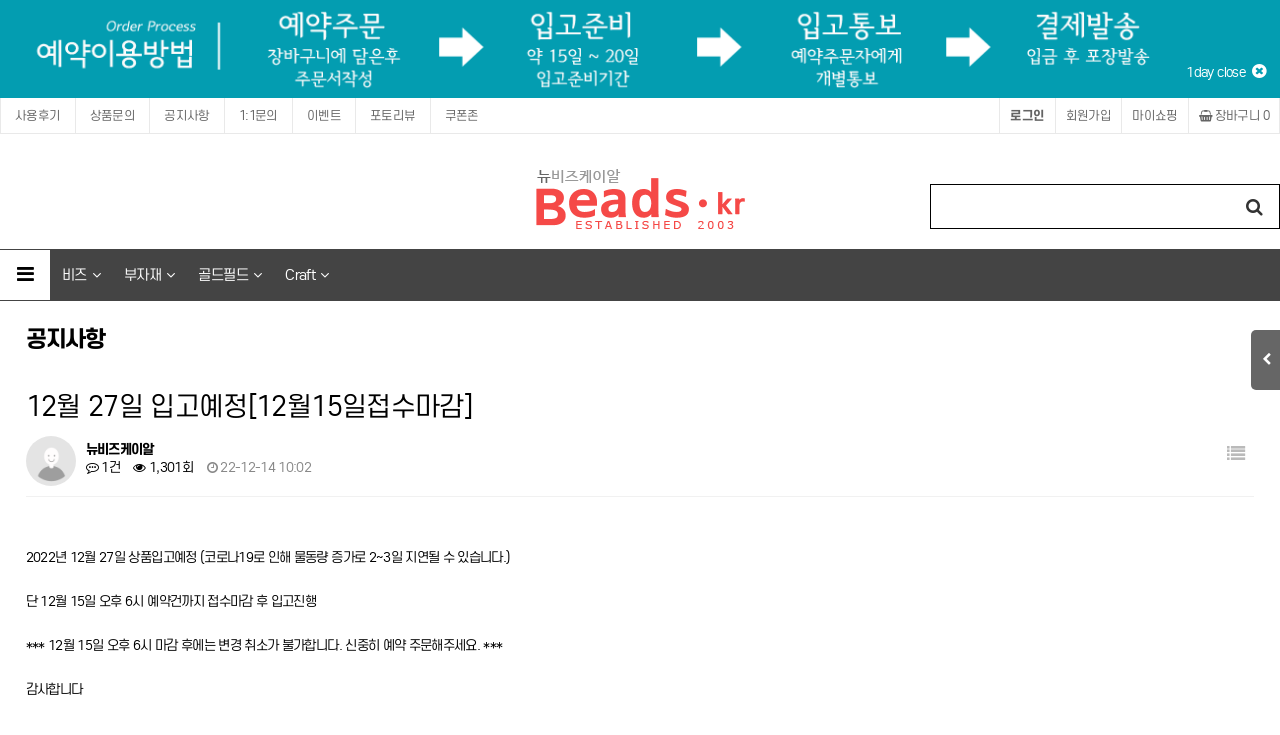

--- FILE ---
content_type: text/html; charset=utf-8
request_url: https://new.beads.kr/bbs/board.php?bo_table=notice&wr_id=251
body_size: 51089
content:
<!doctype html>
<html lang="ko">
<head>
<meta charset="utf-8">
<meta name="viewport" content="width=device-width,initial-scale=1.0,minimum-scale=0,maximum-scale=10,user-scalable=yes">
<meta http-equiv="imagetoolbar" content="no">
<meta http-equiv="X-UA-Compatible" content="IE=edge">
<meta name="naver-site-verification" content="08281ad8149b42ab78f79d5f0de2a2e9ba7038d9" />
<title>12월 27일 입고예정[12월15일접수마감] > 공지사항 | 뉴비즈케이알</title>
<link rel="stylesheet" href="https://new.beads.kr/theme/daontheme_shop02/css/default_shop.css?ver=210619">
<link rel="stylesheet" href="https://new.beads.kr/js/font-awesome/css/font-awesome.min.css?ver=210619">
<link rel="stylesheet" href="https://new.beads.kr/js/owlcarousel/owl.carousel.css?ver=210619">
<link rel="stylesheet" href="https://new.beads.kr/theme/daontheme_shop02/skin/shop/daon/style.css?ver=210619">
<link rel="stylesheet" href="https://new.beads.kr/theme/daontheme_shop02/skin/outlogin/shop_basic_mobile/style.css?ver=210619">
<link rel="stylesheet" href="https://new.beads.kr/theme/daontheme_shop02/skin/outlogin/shop_side/style.css?ver=210619">
<link rel="stylesheet" href="https://new.beads.kr/skin/board/basic/style.css?ver=210619">
<!--[if lte IE 8]>
<script src="https://new.beads.kr/js/html5.js"></script>
<![endif]-->
<script>
// 자바스크립트에서 사용하는 전역변수 선언
var g5_url       = "https://new.beads.kr";
var g5_bbs_url   = "https://new.beads.kr/bbs";
var g5_is_member = "";
var g5_is_admin  = "";
var g5_is_mobile = "";
var g5_bo_table  = "notice";
var g5_sca       = "";
var g5_editor    = "";
var g5_cookie_domain = "new.beads.kr";
var g5_theme_shop_url = "https://new.beads.kr/theme/daontheme_shop02/shop";
var g5_shop_url = "https://new.beads.kr/shop";
</script>
<script src="https://new.beads.kr/js/jquery-1.12.4.min.js?ver=210618"></script>
<script src="https://new.beads.kr/js/jquery-migrate-1.4.1.min.js?ver=210618"></script>
<script src="https://new.beads.kr/js/jquery.shop.menu.js?ver=210618"></script>
<script src="https://new.beads.kr/js/common.js?ver=210618"></script>
<script src="https://new.beads.kr/js/wrest.js?ver=210618"></script>
<script src="https://new.beads.kr/js/placeholders.min.js?ver=210618"></script>
<script src="https://new.beads.kr/js/owlcarousel/owl.carousel.min.js?ver=210618"></script>
<script src="https://new.beads.kr/js/jquery.bxslider.js?ver=210618"></script>
</head>
<body>
<link href="https://new.beads.kr/theme/daontheme_shop02/shop/html/css_js/font.css?ver=210619" rel="stylesheet" type="text/css">
<link rel="stylesheet" type="text/css" href="https://new.beads.kr/theme/daontheme_shop02/shop/html/css_js/css.php?fname=Y29tbW9u&type=css&token=V2VkbmVzZGF5MTR0aG9mSmFudWFyeTIwMjYxMjozNTo0M1BNXzE3NjgzNjE3NDM=" />
<link rel="stylesheet" href="https://new.beads.kr/theme/daontheme_shop02/shop/html/css_js/swiper.min.css">
<script src="https://new.beads.kr/theme/daontheme_shop02/shop/html/css_js/swiper.min.js"></script>
<script src="https://new.beads.kr/theme/daontheme_shop02/shop/html/css_js/swiper-animation.min.js"></script>
<script src="https://new.beads.kr/theme/daontheme_shop02/shop/html/css_js/jquery.mb.YTPlayer.js"></script>
<link href="https://new.beads.kr/theme/daontheme_shop02/shop/html/css_js/core.min.css" rel="stylesheet" type="text/css">
<link rel="stylesheet" href="https://new.beads.kr/theme/daontheme_shop02/shop/html/css_js/animate.css">
<style>
.sct_img{cursor:pointer;}
.pi_ua{cursor:pointer;}
</style>

<section id="top_banner" >
	<div class="pc">
		<button class="top_banner_close">1day close&nbsp;&nbsp;<i class="fa fa-times-circle" aria-hidden="true"></i></button>
		
<div class="bn_banner_x">
<img src="https://new.beads.kr/data/banner/1?20220205114907" alt="이용방법" width="1300" height="100"></div>	</div>
	<div class="mobile">
		<button class="top_banner_close">1day close&nbsp;&nbsp;<i class="fa fa-times-circle" aria-hidden="true"></i></button>
		
<div class="bn_banner_x">
</div>	</div>
</section>
<script language="JavaScript">
	<!--
		//쿠키저장 함수
		function setCookie_T( name, value) { 
			document.cookie = name + "=" + escape( value ) + "; path=/;" 
		}

		$(document).ready(function(){
			$("#top_banner .top_banner_close").click(function(){			
				setCookie_T( "topBanner", "tt"); 		
				$('#top_banner').slideUp(500); 
			});
		});

	//-->  
</script>

<header id="mobile_hd">
    
    <div id="skip_to_container"><a href="#container">본문 바로가기</a></div>


    <ul id="mobile_hd_mb">        
                <li><a href="https://new.beads.kr/bbs/login.php?url=%2Fbbs%2Fboard.php%3Fbo_table%3Dnotice%26wr_id%3D251">로그인</a></li>
        <li><a href="https://new.beads.kr/bbs/register.php" id="snb_join">회원가입</a></li>
                <li><a href="https://new.beads.kr/shop/mypage.php">마이쇼핑</a></li>
		<li><a href="https://new.beads.kr/bbs/qawrite.php">1:1문의</a></li>
    </ul>

    <div id="mobile_hd_wr" style='margin-bottom:15px;'>
        <div id="mobile_logo"><a href="https://new.beads.kr/shop/"><img src="https://new.beads.kr/data/common/mobile_logo_img" alt="뉴비즈케이알 메인"></a></div>
        <div id="mobile_hd_btn">
            <button type="button" id="mobile_btn_hdcate"><i class="fa fa-bars" aria-hidden="true"></i><span class="sound_only">분류</span></button>
			<a href="https://new.beads.kr/shop/search.php" class="search"><i class="fa fa-search" aria-hidden="true"></i><span class="sound_only">검색</span></a>
            <a href="https://new.beads.kr/shop/cart.php"><i class="fa fa-shopping-basket" aria-hidden="true"></i><span class="sound_only">장바구니</span><span class="cart-count cart-countT">0</span></a>
        </div>
    </div>
	
<div id="mobile_category" class="menu">
    <div class="menu_wr">
        
<aside id="ol_before" class="ol">
    <h2>회원로그인</h2>
    <div class="ol_before_link">
        <a href="https://new.beads.kr/bbs/login.php?url=%2Fbbs%2Fboard.php%3Fbo_table%3Dnotice%26wr_id%3D251" class="login">로그인</a>
        <a href="https://new.beads.kr/bbs/register.php" class="join">회원가입</a>
    </div>
    <button type="button" class="menu_close"><i class="fa fa-times" aria-hidden="true"></i><span class="sound_only">카테고리닫기</span></button>

</aside>

<!-- 로그인 전 외부로그인 끝 -->

        <div class="content">           
			<ul class="cate">
				<li style="width:20%; float:left;"><a href="https://new.beads.kr/shop/listtype.php?type=1">히트상품</a></li>				<li style="width:20%; float:left;"><a href="https://new.beads.kr/shop/listtype.php?type=2">추천상품</a></li>				<li style="width:20%; float:left;"><a href="https://new.beads.kr/shop/listtype.php?type=3">최신상품</a></li>				<li style="width:20%; float:left;"><a href="https://new.beads.kr/shop/listtype.php?type=4">인기상품</a></li>				<li style="width:20%; float:left;"><a href="https://new.beads.kr/shop/listtype.php?type=5">할인상품</a></li>				                <li style="clear:both;">
                    <a href="https://new.beads.kr/shop/list.php?ca_id=10">비즈</a>
                    <button class="sub_ct_toggle ct_op sub_ct_toggle_1st">비즈 하위분류 열기</button>
<ul class="sub_cate sub_cate1 sub_cate_mm sub_cate_bb">
                        <li>
                            <a href="https://new.beads.kr/shop/list.php?ca_id=1010">체코비즈</a>
                                                    </li>
                                            <li>
                            <a href="https://new.beads.kr/shop/list.php?ca_id=1020">미유키시드</a>
                                                    </li>
                                            <li>
                            <a href="https://new.beads.kr/shop/list.php?ca_id=1025">델리카비즈</a>
                                                    </li>
                                            <li>
                            <a href="https://new.beads.kr/shop/list.php?ca_id=1027">메탈시드비즈</a>
                                                    </li>
                                            <li>
                            <a href="https://new.beads.kr/shop/list.php?ca_id=1030">Matubo™ </a>
                                                    </li>
                                            <li>
                            <a href="https://new.beads.kr/shop/list.php?ca_id=1040">Preciosa™</a>
                                                    </li>
                                            <li>
                            <a href="https://new.beads.kr/shop/list.php?ca_id=1050">Beadsmith Unions™</a>
                                                    </li>
                                            <li>
                            <a href="https://new.beads.kr/shop/list.php?ca_id=1060">Cabochons</a>
                                                    </li>
                                            <li>
                            <a href="https://new.beads.kr/shop/list.php?ca_id=1080">Matsuno</a>
                                                    </li>
                    </ul>
                </li>
                            <li style="clear:both;">
                    <a href="https://new.beads.kr/shop/list.php?ca_id=20">부자재</a>
                    <button class="sub_ct_toggle ct_op sub_ct_toggle_1st">부자재 하위분류 열기</button>
<ul class="sub_cate sub_cate1 sub_cate_mm sub_cate_bb">
                        <li>
                            <a href="https://new.beads.kr/shop/list.php?ca_id=2003">Beadalon™</a>
                                                    </li>
                                            <li>
                            <a href="https://new.beads.kr/shop/list.php?ca_id=2005">Bead Boards And Trays</a>
                                                    </li>
                                            <li>
                            <a href="https://new.beads.kr/shop/list.php?ca_id=2010">부재료</a>
                                                    </li>
                                            <li>
                            <a href="https://new.beads.kr/shop/list.php?ca_id=2020">코드</a>
                                                    </li>
                                            <li>
                            <a href="https://new.beads.kr/shop/list.php?ca_id=2025">와이어</a>
                                                    </li>
                                            <li>
                            <a href="https://new.beads.kr/shop/list.php?ca_id=2030">공구</a>
                                                    </li>
                                            <li>
                            <a href="https://new.beads.kr/shop/list.php?ca_id=2040">바늘</a>
                                                    </li>
                    </ul>
                </li>
                            <li style="clear:both;">
                    <a href="https://new.beads.kr/shop/list.php?ca_id=25">골드필드</a>
                    <button class="sub_ct_toggle ct_op sub_ct_toggle_1st">골드필드 하위분류 열기</button>
<ul class="sub_cate sub_cate1 sub_cate_mm sub_cate_bb">
                        <li>
                            <a href="https://new.beads.kr/shop/list.php?ca_id=2510">14K Gold Filled</a>
                                                    </li>
                    </ul>
                </li>
                            <li style="clear:both;">
                    <a href="https://new.beads.kr/shop/list.php?ca_id=30">Craft</a>
                    <button class="sub_ct_toggle ct_op sub_ct_toggle_1st">Craft 하위분류 열기</button>
<ul class="sub_cate sub_cate1 sub_cate_mm sub_cate_bb">
                        <li>
                            <a href="https://new.beads.kr/shop/list.php?ca_id=3020">Kumihimo</a>
                                                    </li>
                    </ul>
                </li>
            </ul>
        </div>
       
        
<!-- 오늘 본 상품 시작 { -->
<div id="stv_mobile" class="op_area">
    <h2>오늘 본 상품<span id="stv_mobile_pg"></span></h2>
    
    <p class="li_empty">없음</p>
    </div>

<script src="https://new.beads.kr/js/scroll_oldie.js"></script>
<!-- } 오늘 본 상품 끝 -->
        <ul id="cate_tnb">
            <li><a href="https://new.beads.kr/shop/mypage.php"><i class="fa fa-user-circle-o" aria-hidden="true"></i> 마이쇼핑</a></li>
			<li><a href="https://new.beads.kr/shop/orderinquiry.php"><i class="fa fa-list-alt" aria-hidden="true"></i> 주문내역</a></li>
			<li><a href="https://new.beads.kr/bbs/faq.php"><i class="fa fa-question"></i> FAQ</a></li>
			<li><a href="https://new.beads.kr/bbs/qalist.php"><i class="fa fa-comments"></i> 1:1문의</a></li>
			<li><a href="https://new.beads.kr/shop/personalpay.php"><i class="fa fa-credit-card"></i> 개인결제</a></li>
			<li><a href="https://new.beads.kr/shop/itemuselist.php"><i class="fa fa-camera"></i> 사용후기</a></li>
			<li><a href="https://new.beads.kr/shop/itemqalist.php"><i class="fa fa-pencil-square-o" aria-hidden="true"></i> 상품문의</a></li>
			<li><a href="https://new.beads.kr/shop/couponzone.php"><i class="fa fa-ticket"></i> 쿠폰존</a></li>
			<li><a href="https://new.beads.kr/bbs/board.php?bo_table=notice"><i class="fa fa-home"></i> 공지사항</a></li>
			<li><a href="https://new.beads.kr/bbs/board.php?bo_table=qa"><i class="fa fa-pencil" aria-hidden="true"></i> 질문과답변</a></li>
			<li><a href="https://new.beads.kr/bbs/event.php"><i class="fa fa-gift" aria-hidden="true"></i> 이벤트</a></li>
			<li><a href="https://new.beads.kr/bbs/review.php"><i class="fa fa-picture-o" aria-hidden="true"></i> 포토리뷰</a></li>
        </ul> 
    </div>
</div>
<script>
jQuery(function ($){

    $("button.sub_ct_toggle_1st").on("click", function() {
        var $this = $(this);
        $sub_ul = $(this).closest("li").children("ul.sub_cate");
		$sub_ul.removeClass("sub_cate_mm");
		
		$('.sub_cate_mm').slideUp();

        if($sub_ul.size() > 0) {
            var txt = $this.text();

            if($sub_ul.is(":visible")) {
                txt = txt.replace(/닫기$/, "열기");
                $this
                    .removeClass("ct_cl")
                    .text(txt);
            } else {
                txt = txt.replace(/열기$/, "닫기");
                $this
                    .addClass("ct_cl")
                    .text(txt);
            }

            $sub_ul.slideToggle();
			$('.sub_cate_bb').addClass("sub_cate_mm");
        }
    });

	 $("button.sub_ct_toggle_bt").on("click", function() {
        var $this = $(this);
        $sub_ul = $(this).closest("li").children("ul.sub_cate");		

        if($sub_ul.size() > 0) {
            var txt = $this.text();

            if($sub_ul.is(":visible")) {
                txt = txt.replace(/닫기$/, "열기");
                $this
                    .removeClass("ct_cl")
                    .text(txt);
            } else {
                txt = txt.replace(/열기$/, "닫기");
                $this
                    .addClass("ct_cl")
                    .text(txt);
            }

            $sub_ul.slideToggle();
        }
    });


});
</script>
 
    <script>
    $( document ).ready( function() {
        var jbOffset = $( '#mobile_hd_wr' ).offset();
        $( window ).scroll( function() {
            if ( $( document ).scrollTop() > jbOffset.top ) {
                $( '#mobile_hd_wr' ).addClass( 'fixed' );
            }
            else {
                $( '#mobile_hd_wr' ).removeClass( 'fixed' );
            }
        });
    });
	
	 function catetory_menu_fn( is_open ){
		var $cagegory = $("#mobile_category");

		if( is_open ){
			$cagegory.fadeIn();
			$("body").addClass("is_hidden");
		} else {
			$cagegory.fadeOut();
			$("body").removeClass("is_hidden");
		}
	}

	$(document).on("click", "#mobile_btn_hdcate", function(e) {
		// 오픈
		catetory_menu_fn(1);
	}).on("click", ".menu_close", function(e) {
		// 숨김
		catetory_menu_fn(0);
	}).on("click", ".cate_bg", function(e) {
		// 숨김
		catetory_menu_fn(0);
	});

   </script>
</header>






<div id="hd">
    <h1 id="hd_h1">12월 27일 입고예정[12월15일접수마감] > 공지사항</h1>

    <div id="skip_to_container"><a href="#container">본문 바로가기</a></div>

  
    <div id="tnb">
        <h3>회원메뉴</h3>    
		<ul>
			 <!--<li class="tnb_left"><a href="https://new.beads.kr/bbs/faq.php">FAQ</a></li>
            
<li class="tnb_left"><a href="https://new.beads.kr/bbs/board.php?bo_table=qa">질문과답변</a></li>
            <li class="tnb_left"><a href="https://new.beads.kr/shop/personalpay.php">개인결제</a></li> -->
            <li class="tnb_left"><a href="https://new.beads.kr/shop/itemuselist.php">사용후기</a></li>
            <li class="tnb_left"><a href="https://new.beads.kr/shop/itemqalist.php">상품문의</a></li>
			<li class="tnb_left"><a href="https://new.beads.kr/bbs/board.php?bo_table=notice">공지사항</a></li>
			<li class="tnb_left"><a href="https://new.beads.kr/bbs/qalist.php">1:1문의</a></li>
			<li class="tnb_left"><a href="https://new.beads.kr/bbs/event.php">이벤트</a></li>
			<li class="tnb_left"><a href="https://new.beads.kr/bbs/review.php">포토리뷰</a></li>
            <li class="tnb_left"><a href="https://new.beads.kr/shop/couponzone.php">쿠폰존</a></li>

                        <li class="tnb_cart"><a href="https://new.beads.kr/shop/cart.php"><i class="fa fa-shopping-basket" aria-hidden="true"></i> 장바구니 <span class="cart-countT">0</span></a></li>           
            <li><a href="https://new.beads.kr/shop/mypage.php">마이쇼핑</a></li>
                        <li><a href="https://new.beads.kr/bbs/register.php">회원가입</a></li>
            <li><a href="https://new.beads.kr/bbs/login.php?url=%2Fbbs%2Fboard.php%3Fbo_table%3Dnotice%26wr_id%3D251"><b>로그인</b></a></li>
                    </ul>
    </div>
    <div id="hd_wrapper">
        <div id="logo"><a href="https://new.beads.kr/shop/"><img src="https://new.beads.kr/data/common/logo_img" alt="뉴비즈케이알"></a></div>

        <div id="hd_scha">			
			<h3>쇼핑몰 검색</h3>
            <form name="frmsearch1" action="https://new.beads.kr/shop/search.php" onsubmit="return search_submit(this);">
            <label for="sch_str" class="sound_only">검색어<strong class="sound_only"> 필수</strong></label>
            <input type="text" name="q" value="" id="sch_str" required>
            <button type="submit" id="sch_submit"><i class="fa fa-search" aria-hidden="true"></i><span class="sound_only">검색</span></button>
            </form>
            <script>
            function search_submit(f) {
                if (f.q.value.length < 2) {
                    alert("검색어는 두글자 이상 입력하십시오.");
                    f.q.select();
                    f.q.focus();
                    return false;
                }
                return true;
            }
            </script>
        </div>
	<!--	<div id="sbn_side_menu">			
			<ul>
				<li><a href="https://new.beads.kr/shop/listtype.php?type=1">히트상품</a></li>				<li><a href="https://new.beads.kr/shop/listtype.php?type=2">추천상품</a></li>				<li><a href="https://new.beads.kr/shop/listtype.php?type=3">최신상품</a></li>				<li><a href="https://new.beads.kr/shop/listtype.php?type=4">인기상품</a></li>				<li><a href="https://new.beads.kr/shop/listtype.php?type=5">할인상품</a></li>			</ul>
		</div>
	-->

                

<script>
$(document).ready(function(){
    $('.sb_bn').show().bxSlider({
        speed:800,
        pager:true,

    });
});
</script>
        <!-- } 쇼핑몰 배너 끝 -->
    </div>
	    <div id="hd_menu">		
		<div class="hd_menu_all">	
		  <ul class="ul_1st">
			<li><button type="button" id="menu_open"><i class="fa fa-bars" aria-hidden="true"></i></button></li>		
			
<!-- 쇼핑몰 카테고리 시작 { -->

		<li >
		<a href="https://new.beads.kr/shop/list.php?ca_id=10" >비즈<i class="fa fa-angle-down" aria-hidden="true"></i></a>
		<ul class="ul_2nd">			<li>
				<a href="https://new.beads.kr/shop/list.php?ca_id=1010"><i class="fa fa-angle-right" aria-hidden="true"></i> 체코비즈</a>		
			
			</li>
					<li>
				<a href="https://new.beads.kr/shop/list.php?ca_id=1020"><i class="fa fa-angle-right" aria-hidden="true"></i> 미유키시드</a>		
			
			</li>
					<li>
				<a href="https://new.beads.kr/shop/list.php?ca_id=1025"><i class="fa fa-angle-right" aria-hidden="true"></i> 델리카비즈</a>		
			
			</li>
					<li>
				<a href="https://new.beads.kr/shop/list.php?ca_id=1027"><i class="fa fa-angle-right" aria-hidden="true"></i> 메탈시드비즈</a>		
			
			</li>
					<li>
				<a href="https://new.beads.kr/shop/list.php?ca_id=1030"><i class="fa fa-angle-right" aria-hidden="true"></i> Matubo™ </a>		
			
			</li>
					<li>
				<a href="https://new.beads.kr/shop/list.php?ca_id=1040"><i class="fa fa-angle-right" aria-hidden="true"></i> Preciosa™</a>		
			
			</li>
					<li>
				<a href="https://new.beads.kr/shop/list.php?ca_id=1050"><i class="fa fa-angle-right" aria-hidden="true"></i> Beadsmith Unions™</a>		
			
			</li>
					<li>
				<a href="https://new.beads.kr/shop/list.php?ca_id=1060"><i class="fa fa-angle-right" aria-hidden="true"></i> Cabochons</a>		
			
			</li>
					<li>
				<a href="https://new.beads.kr/shop/list.php?ca_id=1080"><i class="fa fa-angle-right" aria-hidden="true"></i> Matsuno</a>		
			
			</li>
		</ul>	</li>
		<li >
		<a href="https://new.beads.kr/shop/list.php?ca_id=20" >부자재<i class="fa fa-angle-down" aria-hidden="true"></i></a>
		<ul class="ul_2nd">			<li>
				<a href="https://new.beads.kr/shop/list.php?ca_id=2003"><i class="fa fa-angle-right" aria-hidden="true"></i> Beadalon™</a>		
			
			</li>
					<li>
				<a href="https://new.beads.kr/shop/list.php?ca_id=2005"><i class="fa fa-angle-right" aria-hidden="true"></i> Bead Boards And Trays</a>		
			
			</li>
					<li>
				<a href="https://new.beads.kr/shop/list.php?ca_id=2010"><i class="fa fa-angle-right" aria-hidden="true"></i> 부재료</a>		
			
			</li>
					<li>
				<a href="https://new.beads.kr/shop/list.php?ca_id=2020"><i class="fa fa-angle-right" aria-hidden="true"></i> 코드</a>		
			
			</li>
					<li>
				<a href="https://new.beads.kr/shop/list.php?ca_id=2025"><i class="fa fa-angle-right" aria-hidden="true"></i> 와이어</a>		
			
			</li>
					<li>
				<a href="https://new.beads.kr/shop/list.php?ca_id=2030"><i class="fa fa-angle-right" aria-hidden="true"></i> 공구</a>		
			
			</li>
					<li>
				<a href="https://new.beads.kr/shop/list.php?ca_id=2040"><i class="fa fa-angle-right" aria-hidden="true"></i> 바늘</a>		
			
			</li>
		</ul>	</li>
		<li >
		<a href="https://new.beads.kr/shop/list.php?ca_id=25" >골드필드<i class="fa fa-angle-down" aria-hidden="true"></i></a>
		<ul class="ul_2nd">			<li>
				<a href="https://new.beads.kr/shop/list.php?ca_id=2510"><i class="fa fa-angle-right" aria-hidden="true"></i> 14K Gold Filled</a>		
			
			</li>
		</ul>	</li>
		<li >
		<a href="https://new.beads.kr/shop/list.php?ca_id=30" >Craft<i class="fa fa-angle-down" aria-hidden="true"></i></a>
		<ul class="ul_2nd">			<li>
				<a href="https://new.beads.kr/shop/list.php?ca_id=3020"><i class="fa fa-angle-right" aria-hidden="true"></i> Kumihimo</a>		
			
			</li>
		</ul>	</li>
	    
<!-- } 쇼핑몰 카테고리 끝 -->		
		</ul>
		<div id="category">
    <button type="button" class="close_btn"><i class="fa fa-times" aria-hidden="true"></i> 전체카테고리<span class="sound_only">닫기</span></button>

    <div class="ct_wr">
        <ul class="cate">
            <li class="cate_li_1">
                <a href="https://new.beads.kr/shop/list.php?ca_id=10" class="cate_li_1_a">비즈</a>
                <ul class="sub_cate sub_cate1">
                    <li class="cate_li_2">
                        <a href="https://new.beads.kr/shop/list.php?ca_id=1010">체코비즈</a>
                    </li>
                                    <li class="cate_li_2">
                        <a href="https://new.beads.kr/shop/list.php?ca_id=1020">미유키시드</a>
                    </li>
                                    <li class="cate_li_2">
                        <a href="https://new.beads.kr/shop/list.php?ca_id=1025">델리카비즈</a>
                    </li>
                                    <li class="cate_li_2">
                        <a href="https://new.beads.kr/shop/list.php?ca_id=1027">메탈시드비즈</a>
                    </li>
                                    <li class="cate_li_2">
                        <a href="https://new.beads.kr/shop/list.php?ca_id=1030">Matubo™ </a>
                    </li>
                                    <li class="cate_li_2">
                        <a href="https://new.beads.kr/shop/list.php?ca_id=1040">Preciosa™</a>
                    </li>
                                    <li class="cate_li_2">
                        <a href="https://new.beads.kr/shop/list.php?ca_id=1050">Beadsmith Unions™</a>
                    </li>
                                    <li class="cate_li_2">
                        <a href="https://new.beads.kr/shop/list.php?ca_id=1060">Cabochons</a>
                    </li>
                                    <li class="cate_li_2">
                        <a href="https://new.beads.kr/shop/list.php?ca_id=1080">Matsuno</a>
                    </li>
                </ul>
            </li>
                    <li class="cate_li_1">
                <a href="https://new.beads.kr/shop/list.php?ca_id=20" class="cate_li_1_a">부자재</a>
                <ul class="sub_cate sub_cate1">
                    <li class="cate_li_2">
                        <a href="https://new.beads.kr/shop/list.php?ca_id=2003">Beadalon™</a>
                    </li>
                                    <li class="cate_li_2">
                        <a href="https://new.beads.kr/shop/list.php?ca_id=2005">Bead Boards And Trays</a>
                    </li>
                                    <li class="cate_li_2">
                        <a href="https://new.beads.kr/shop/list.php?ca_id=2010">부재료</a>
                    </li>
                                    <li class="cate_li_2">
                        <a href="https://new.beads.kr/shop/list.php?ca_id=2020">코드</a>
                    </li>
                                    <li class="cate_li_2">
                        <a href="https://new.beads.kr/shop/list.php?ca_id=2025">와이어</a>
                    </li>
                                    <li class="cate_li_2">
                        <a href="https://new.beads.kr/shop/list.php?ca_id=2030">공구</a>
                    </li>
                                    <li class="cate_li_2">
                        <a href="https://new.beads.kr/shop/list.php?ca_id=2040">바늘</a>
                    </li>
                </ul>
            </li>
                    <li class="cate_li_1">
                <a href="https://new.beads.kr/shop/list.php?ca_id=25" class="cate_li_1_a">골드필드</a>
                <ul class="sub_cate sub_cate1">
                    <li class="cate_li_2">
                        <a href="https://new.beads.kr/shop/list.php?ca_id=2510">14K Gold Filled</a>
                    </li>
                </ul>
            </li>
                    <li class="cate_li_1">
                <a href="https://new.beads.kr/shop/list.php?ca_id=30" class="cate_li_1_a">Craft</a>
                <ul class="sub_cate sub_cate1">
                    <li class="cate_li_2">
                        <a href="https://new.beads.kr/shop/list.php?ca_id=3020">Kumihimo</a>
                    </li>
                </ul>
            </li>
        </ul>
    </div>
</div>

<script>
$(function (){
    var $category = $("#category");

    $("#menu_open").on("click", function() {
        $category.css("display","block");
    });

    $("#category .close_btn").on("click", function(){
        $category.css("display","none");
    });
});
$(document).mouseup(function (e){
	var container = $("#category");
	if( container.has(e.target).length === 0)
	container.hide();
});
</script>
		</div>
    </div>	
</div>





<style>
	/*#side_menu *{border:1px solid red;}*/
</style>
<div id="side_menu" >	
	<button class="side_op_bt sop_bt" ><i class="fa fa-chevron-left" aria-hidden="true"></i><!-- <span class="qk_tit">사이드메뉴</span> --></button>
	<ul id="quick">
		<li><button class="btn_sm_cl1 btn_sm"><i class="fa fa-github-alt" aria-hidden="true"></i><span class="qk_tit">마이메뉴</span></button></li>
		<li><button class="btn_sm_cl2 btn_sm"><i class="fa fa-th-large" aria-hidden="true"></i><span class="qk_tit">오늘 본 상품</span></button></li>
		<li><button class="btn_sm_cl3 btn_sm"><i class="fa fa-shopping-basket" aria-hidden="true"></i><span class="qk_tit">장바구니</span></button></li>
		<li><button class="btn_sm_cl4 btn_sm"><i class="fa fa-heart" aria-hidden="true"></i><span class="qk_tit">위시리스트</span></button></li>		
    </ul>
    <button type="button" id="top_btn"><i class="fa fa-arrow-up" aria-hidden="true"></i><span class="sound_only">상단으로</span></button>
    <div id="tabs_con">
	    <div class="side_mn_wr1 qk_con">
	    	<div class="qk_con_wr">
	    		
<!-- 로그인 전 아웃로그인 시작 { -->
<section id="s_ol_before" class="s_ol">
	<div id="s_ol_be_cate">
    	<h2><span class="sound_only">회원</span>로그인</h2>
    	<a href="https://new.beads.kr/bbs/register.php" class="join">회원가입</a>
    </div>
    <form name="foutlogin" action="https://new.beads.kr:443/bbs/login_check.php" onsubmit="return fhead_submit(this);" method="post" autocomplete="off">
    <fieldset>
        <div class="ol_wr">
            <input type="hidden" name="url" value="%2Fbbs%2Fboard.php%3Fbo_table%3Dnotice%26wr_id%3D251">
            <label for="ol_id" id="ol_idlabel" class="sound_only">회원아이디<strong>필수</strong></label>
            <input type="text" id="ol_id" name="mb_id" required maxlength="20" placeholder="아이디">
            <label for="ol_pw" id="ol_pwlabel" class="sound_only">비밀번호<strong>필수</strong></label>
            <input type="password" name="mb_password" id="ol_pw" required maxlength="20" placeholder="비밀번호">
            <input type="submit" id="ol_submit" value="로그인" class="btn_b02">
        </div>
        <div class="ol_auto_wr"> 
            <div id="ol_auto" class="chk_box">
                <input type="checkbox" name="auto_login" value="1" id="auto_login" class="selec_chk">
                <label for="auto_login" id="auto_login_label"><span></span>자동로그인</label>
            </div>
            <div id="ol_svc">
                <a href="https://new.beads.kr/bbs/password_lost.php" id="ol_password_lost">정보찾기</a>
            </div>
        </div>
        
    </fieldset>
    </form>
</section>

<script>
$omi = $('#ol_id');
$omp = $('#ol_pw');
$omi_label = $('#ol_idlabel');
$omi_label.addClass('ol_idlabel');
$omp_label = $('#ol_pwlabel');
$omp_label.addClass('ol_pwlabel');

$(function() {

    $("#auto_login").click(function(){
        if ($(this).is(":checked")) {
            if(!confirm("자동로그인을 사용하시면 다음부터 회원아이디와 비밀번호를 입력하실 필요가 없습니다.\n\n공공장소에서는 개인정보가 유출될 수 있으니 사용을 자제하여 주십시오.\n\n자동로그인을 사용하시겠습니까?"))
                return false;
        }
    });
});

function fhead_submit(f)
{
    return true;
}
</script>
<!-- } 로그인 전 아웃로그인 끝 -->
		        <ul class="side_tnb">
		        	<li><a href="https://new.beads.kr/shop/mypage.php">- 마이쇼핑</a></li>
					<li><a href="https://new.beads.kr/shop/orderinquiry.php">- 주문내역</a></li>
					<li><a href="https://new.beads.kr/bbs/faq.php">- FAQ</a></li>
		            <li><a href="https://new.beads.kr/bbs/qalist.php">- 1:1문의</a></li>
		            <li><a href="https://new.beads.kr/shop/personalpay.php">- 개인결제</a></li>
		            <li><a href="https://new.beads.kr/shop/itemuselist.php">- 사용후기</a></li>
		            <li><a href="https://new.beads.kr/shop/itemqalist.php">- 상품문의</a></li>
		            <li><a href="https://new.beads.kr/shop/couponzone.php">- 쿠폰존</a></li>
		            <li><a href="https://new.beads.kr/bbs/board.php?bo_table=notice">- 공지사항</a></li>
		            <li><a href="https://new.beads.kr/bbs/board.php?bo_table=qa">- 질문과답변</a></li>
		            <li><a href="https://new.beads.kr/bbs/event.php">- 이벤트</a></li>
		            <li><a href="https://new.beads.kr/bbs/review.php">- 포토리뷰</a></li>
		        </ul>	        	
	    		<button type="button" class="con_close"><i class="fa fa-times-circle" aria-hidden="true"></i><span class="sound_only">나의정보 닫기</span></button>
	    	</div>
	    </div>
	    <div class="side_mn_wr2 qk_con">
	    	<div class="qk_con_wr">
	        	
<!-- 오늘 본 상품 시작 { -->
<div id="stv">
    <h2 class="s_h2">오늘 본 상품 <span>0</span></h2>

    
    <p class="li_empty">없음</p>

    </div>

<script src="https://new.beads.kr/js/scroll_oldie.js"></script>
<!-- } 오늘 본 상품 끝 -->	    		<button type="button" class="con_close"><i class="fa fa-times-circle" aria-hidden="true"></i><span class="sound_only">오늘 본 상품 닫기</span></button>
	    	</div>
	    </div>
	    <div class="side_mn_wr3 qk_con">
	    	<div class="qk_con_wr">
	        	
<!-- 장바구니 간략 보기 시작 { -->
<aside id="sbsk" class="sbsk">
    <h2 class="s_h2">장바구니 <span class="cart-count">0</span></h2>
    <form name="skin_frmcartlist" id="skin_sod_bsk_list" method="post" action="https://new.beads.kr/shop/cartupdate.php">
    <ul>
    <li class="li_empty">장바구니 상품 없음</li>
    </ul>
        <a href="https://new.beads.kr/shop/cart.php" class="go_cart">전체보기</a>
    </form>
</aside>
<script>
jQuery(function ($) {
    $("#sbsk").on("click", ".cart_del", function(e) {
        e.preventDefault();

        var it_id = $(this).data("it_id");
        var $wrap = $(this).closest("li");

        $.ajax({
            url: g5_theme_shop_url+"/ajax.action.php",
            type: "POST",
            data: {
                "it_id" : it_id,
                "action" : "cart_delete"
            },
            dataType: "json",
            async: true,
            cache: false,
            success: function(data, textStatus) {
                if(data.error != "") {
                    alert(data.error);
                    return false;
                }

                $wrap.remove();
            }
        });
    });
});
</script>
<!-- } 장바구니 간략 보기 끝 -->

	    		<button type="button" class="con_close"><i class="fa fa-times-circle" aria-hidden="true"></i><span class="sound_only">장바구니 닫기</span></button>
	    	</div>
	    </div>
	    <div class="side_mn_wr4 qk_con">
	    	<div class="qk_con_wr">
	        	
<!-- 위시리스트 간략 보기 시작 { -->
<aside id="wish" class="side-wish">
    <h2 class="s_h2">위시리스트 <span>0</span></h2>
    <ul>
    <li class="li_empty">위시리스트 없음</li>
    </ul>
</aside>
<!-- } 위시리스트 간략 보기 끝 -->
	    		<button type="button" class="con_close"><i class="fa fa-times-circle" aria-hidden="true"></i><span class="sound_only">위시리스트 닫기</span></button>
	    	</div>
	    </div>
    </div>
</div>
<script>
jQuery(function ($){
	
	var active_class = "btn_sm_on",
	side_btn_el = "#quick .btn_sm",
	quick_container = ".qk_con";


	$(".btn_member_mn").on("click", function() {
        $(".member_mn").toggle();
        $(".btn_member_mn").toggleClass("btn_member_mn_on");
    });
    
	 $(document).on("click", ".sop_bt", function(e){
		 $(".side_mn_wr1").show();
		 $("#side_menu").stop().animate({'right':'0px'},500);	
		 $(this).removeClass('sop_bt');		 
		 $(this).addClass('scl_bt');		 	 
		 $(this).find('i').removeClass('fa-chevron-left'); 	 
		 $(this).find('i').addClass('fa-chevron-right');				
	 });
	
	 $(document).on("click", ".scl_bt", function(e){
		 $(".side_mn_wr1").show();
		 $("#side_menu").stop().animate({'right':'-281px'},500);	
		 $(this).removeClass('scl_bt');		 
		 $(this).addClass('sop_bt');		 	 
		 $(this).find('i').removeClass('fa-chevron-right'); 	 
		 $(this).find('i').addClass('fa-chevron-left');	
		 $(side_btn_el).removeClass(active_class);
	 });


    $(document).on("click", side_btn_el, function(e){
        e.preventDefault();	
        var $this = $(this);
        
        if (!$this.hasClass(active_class)) {
            $(side_btn_el).removeClass(active_class);
            $this.addClass(active_class);
        }
		$(quick_container).hide();		

        if( $this.hasClass("btn_sm_cl1") ){
            $(".side_mn_wr1").fadeIn();
        } else if( $this.hasClass("btn_sm_cl2") ){
            $(".side_mn_wr2").fadeIn();
        } else if( $this.hasClass("btn_sm_cl3") ){
            $(".side_mn_wr3").fadeIn();
        } else if( $this.hasClass("btn_sm_cl4") ){
            $(".side_mn_wr4").fadeIn();
        }
    }).on("click", ".con_close", function(e){
        $(quick_container).fadeOut();
        $(side_btn_el).removeClass(active_class);
    });

	$(window).scroll(function(){
		$(".scl_bt").trigger("click");
	});
	

    $("#top_btn").on("click", function() {
        $("html, body").animate({scrollTop:0}, '500');
        return false;
    });
});
</script>
<!-- } 상단 끝 -->







<div id="wrapper" style="clear:both;">  

	 
		<!-- 콘텐츠 시작 { -->
		<div id="container">

	 	<!-- .shop-content 시작 { -->
	<div class="shop-content">
				
		<div id="wrapper_title">공지사항</div>		<!-- 글자크기 조정 display:none 되어 있음 시작 { -->
		<div id="text_size">
			<button class="no_text_resize" onclick="font_resize('container', 'decrease');">작게</button>
			<button class="no_text_resize" onclick="font_default('container');">기본</button>
			<button class="no_text_resize" onclick="font_resize('container', 'increase');">크게</button>
		</div>
		<!-- } 글자크기 조정 display:none 되어 있음 끝 -->

	
<script src="https://new.beads.kr/js/viewimageresize.js"></script>

<!-- 게시물 읽기 시작 { -->

<article id="bo_v" style="width:100%">
    <header>
        <h2 id="bo_v_title">
                        <span class="bo_v_tit">
            12월 27일 입고예정[12월15일접수마감]</span>
        </h2>
    </header>

    <section id="bo_v_info">
        <h2>페이지 정보</h2>
        <div class="profile_info">
        	<div class="pf_img"><img src="https://new.beads.kr/img/no_profile.gif" alt="profile_image"></div>
        	<div class="profile_info_ct">
        		<span class="sound_only">작성자</span> <strong><span class="sv_member">뉴비즈케이알</span></strong><br>
       		 	<span class="sound_only">댓글</span><strong><a href="#bo_vc"> <i class="fa fa-commenting-o" aria-hidden="true"></i> 1건</a></strong>
        		<span class="sound_only">조회</span><strong><i class="fa fa-eye" aria-hidden="true"></i> 1,301회</strong>
        		<strong class="if_date"><span class="sound_only">작성일</span><i class="fa fa-clock-o" aria-hidden="true"></i> 22-12-14 10:02</strong>
    		</div>
    	</div>

    	<!-- 게시물 상단 버튼 시작 { -->
	    <div id="bo_v_top">
	        
	        <ul class="btn_bo_user bo_v_com">
				<li><a href="https://new.beads.kr/bbs/board.php?bo_table=notice" class="btn_b01 btn" title="목록"><i class="fa fa-list" aria-hidden="true"></i><span class="sound_only">목록</span></a></li>
	            	            	        		        </ul>
	        <script>

            jQuery(function($){
                // 게시판 보기 버튼 옵션
				$(".btn_more_opt.is_view_btn").on("click", function(e) {
                    e.stopPropagation();
				    $(".more_opt.is_view_btn").toggle();
				})
;
                $(document).on("click", function (e) {
                    if(!$(e.target).closest('.is_view_btn').length) {
                        $(".more_opt.is_view_btn").hide();
                    }
                });
            });
            </script>
	        	    </div>
	    <!-- } 게시물 상단 버튼 끝 -->
    </section>

    <section id="bo_v_atc">
        <h2 id="bo_v_atc_title">본문</h2>
        <div id="bo_v_share">
        		        	    </div>

        <div id="bo_v_img">
</div>

        <!-- 본문 내용 시작 { -->
        <div id="bo_v_con">2022년 12월 27일 상품입고예정 (코로나19로 인해 물동량 증가로 2~3일 지연될 수 있습니다.)<br/><br/>단 12월 15일 오후 6시 예약건까지 접수마감 후 입고진행<br/><br/>*** 12월 15일 오후 6시 마감 후에는 변경 취소가 불가합니다. 신중히 예약 주문해주세요. ***<br/><br/>감사합니다</div>
                <!-- } 본문 내용 끝 -->

        

        <!--  추천 비추천 시작 { -->
                <!-- }  추천 비추천 끝 -->
    </section>

    
    
        
        <ul class="bo_v_nb">
        <li class="btn_prv"><span class="nb_tit"><i class="fa fa-chevron-up" aria-hidden="true"></i> 이전글</span><a href="https://new.beads.kr/bbs/board.php?bo_table=notice&amp;wr_id=253">2월 3일 입고예정[1월26일접수마감]</a> <span class="nb_date">23.01.25</span></li>        <li class="btn_next"><span class="nb_tit"><i class="fa fa-chevron-down" aria-hidden="true"></i> 다음글</span><a href="https://new.beads.kr/bbs/board.php?bo_table=notice&amp;wr_id=249">11월 25일 입고예정[11월15일접수마감]</a>  <span class="nb_date">22.11.14</span></li>    </ul>
    
    
<script>
// 글자수 제한
var char_min = parseInt(0); // 최소
var char_max = parseInt(0); // 최대
</script>
<button type="button" class="cmt_btn"><span class="total"><b>댓글</b> 1</span><span class="cmt_more"></span></button>
<!-- 댓글 시작 { -->
<section id="bo_vc">
    <h2>댓글목록</h2>
    
	<article id="c_252" >
        <div class="pf_img"><img src="https://new.beads.kr/img/no_profile.gif" alt="profile_image"></div>
        
        <div class="cm_wrap">

            <header style="z-index:2">
	            <h2>뉴비즈케이알님의  댓글</h2>
	            <span class="member">뉴비즈케이알</span>	            	            <span class="sound_only">작성일</span>
	            <span class="bo_vc_hdinfo"><i class="fa fa-clock-o" aria-hidden="true"></i> <time datetime="2022-12-26T14:52:00+09:00">22-12-26 14:52</time></span>
	            	        </header>
	
	        <!-- 댓글 출력 -->
	        <div class="cmt_contents">
	            <p>
	                	                입고완료!	            </p>
	            	        </div>
	        <span id="edit_252" class="bo_vc_w"></span><!-- 수정 -->
	        <span id="reply_252" class="bo_vc_w"></span><!-- 답변 -->
	
	        <input type="hidden" value="" id="secret_comment_252">
	        <textarea id="save_comment_252" style="display:none">입고완료!</textarea>
		</div>
                <script>
			$(function() {			    
		    // 댓글 옵션창 열기
		    $(".btn_cm_opt").on("click", function(){
		        $(this).parent("div").children(".bo_vc_act").show();
		    });
				
		    // 댓글 옵션창 닫기
		    $(document).mouseup(function (e){
		        var container = $(".bo_vc_act");
		        if( container.has(e.target).length === 0)
		        container.hide();
		    });
		});
		</script>
    </article>
        
</section>
<!-- } 댓글 끝 -->

<!-- } 댓글 쓰기 끝 -->
<script>
jQuery(function($) {            
    //댓글열기
    $(".cmt_btn").click(function(e){
        e.preventDefault();
        $(this).toggleClass("cmt_btn_op");
        $("#bo_vc").toggle();
    });
});
</script><script src="https://new.beads.kr/js/md5.js"></script>
</article>
<!-- } 게시판 읽기 끝 -->

<script>
$(function() {
    $("a.view_file_download").click(function() {
        if(!g5_is_member) {
            alert("다운로드 권한이 없습니다.\n회원이시라면 로그인 후 이용해 보십시오.");
            return false;
        }

        var msg = "파일을 다운로드 하시면 포인트가 차감(-20점)됩니다.\n\n포인트는 게시물당 한번만 차감되며 다음에 다시 다운로드 하셔도 중복하여 차감하지 않습니다.\n\n그래도 다운로드 하시겠습니까?";

        if(confirm(msg)) {
            var href = $(this).attr("href")+"&js=on";
            $(this).attr("href", href);

            return true;
        } else {
            return false;
        }
    });
});

function board_move(href)
{
    window.open(href, "boardmove", "left=50, top=50, width=500, height=550, scrollbars=1");
}
</script>

<script>
$(function() {
    $("a.view_image").click(function() {
        window.open(this.href, "large_image", "location=yes,links=no,toolbar=no,top=10,left=10,width=10,height=10,resizable=yes,scrollbars=no,status=no");
        return false;
    });

    // 추천, 비추천
    $("#good_button, #nogood_button").click(function() {
        var $tx;
        if(this.id == "good_button")
            $tx = $("#bo_v_act_good");
        else
            $tx = $("#bo_v_act_nogood");

        excute_good(this.href, $(this), $tx);
        return false;
    });

    // 이미지 리사이즈
    $("#bo_v_atc").viewimageresize();
});

function excute_good(href, $el, $tx)
{
    $.post(
        href,
        { js: "on" },
        function(data) {
            if(data.error) {
                alert(data.error);
                return false;
            }

            if(data.count) {
                $el.find("strong").text(number_format(String(data.count)));
                if($tx.attr("id").search("nogood") > -1) {
                    $tx.text("이 글을 비추천하셨습니다.");
                    $tx.fadeIn(200).delay(2500).fadeOut(200);
                } else {
                    $tx.text("이 글을 추천하셨습니다.");
                    $tx.fadeIn(200).delay(2500).fadeOut(200);
                }
            }
        }, "json"
    );
}
</script>
<!-- } 게시글 읽기 끝 -->



       
		</div>  <!-- } .shop-content 끝 -->
	</div>  <!-- } #container 끝 -->
	
</div> <!-- } #wrapper 전체 콘텐츠 끝 -->


<div id="ft">


	<div class="ft_menu">
		<ul class="ft_ul">
			<li><a href="https://new.beads.kr/shop/">홈으로</a></li>
			<li><a href="https://new.beads.kr/bbs/content.php?co_id=company">회사소개</a></li>
			<li><a href="https://new.beads.kr/bbs/content.php?co_id=provision">이용약관</a></li>
			<li><a href="https://new.beads.kr/bbs/content.php?co_id=privacy">개인정보처리방침</a></li>
			<!-- <li><a href="https://new.beads.kr/bbs/board.php?bo_table=notice&amp;wr_id=251&amp;device=mobile">모바일버전</a></li> -->		</ul>
	</div>

    <div class="ft_wr">
        <div class="ft_area">

			<div class="ft_info">
			<ul>
				<li>
					<div class="ft_cs">
						<h2>고객센터<!-- CS CENTER --></h2>
						<strong>02-848-5807</strong>						<p>
							AM 10:00 ~ PM 15:00
							<br>점심시간 : PM 13:00-PM 14:00
							<br>토,일,공휴일 게시판이용
						</p>
					</div>
				</li>
				<li>
					<div class="ft_bank">
						<h2>무통장입금정보<!-- BANK INFO --></h2>
						<strong>예금주 : 이지정</strong>
						<p>
							국민은행 765201-04-188271
						</p>
					</div>
				</li>
				<li>
					<div class="ft_service">
						<h2>빠른서비스<!-- SERVICE --></h2>
						<p>
							<a href="https://new.beads.kr/bbs/event.php"><i class="fa fa-gift" aria-hidden="true"></i> 이벤트</a>
							<a href="#none"><i class="fa fa-youtube-play" aria-hidden="true"></i> 제품동영상</a>
							<a href="https://new.beads.kr/shop/orderinquiry.php"><i class="fa fa-truck" aria-hidden="true"></i> 주문배송조회</a>
							<a href="#none"><i class="fa fa-pencil-square-o" aria-hidden="true"></i> A/S접수</a>
						</p>
					</div>
				</li>
				<li>
					<div class="ft_return">
						<h2>반품주소안내<!-- RETURN / EXCHANGE --></h2>
						<strong>서울시 영등포구 대림로 198 대경빌딩 4층 405호</strong>						<p>자세한 교환·반품절차 안내는 <br class="lview">상품하단을 참고해주세요.</p>
					</div>
				</li>
			</ul>
			</div>

		</div>

    </div>
	<div class="ft_copyright">
		<div class="copy_inner">
			<h2> 뉴비즈케이알</h2>

			<!-- <span><b>회사명</b>  뉴비즈케이알</span> -->
			<span><b>대표</b> 이지정</span>
			<span><b>주소</b> 서울시 영등포구 대림로 198 대경빌딩 4층 405호</span><br class="saview">
			<span><b>TEL</b> 02-848-5807</span>
			<span><b>FAX</b> 0505-614-1000</span><br class="saview">
			<span><b>EMAIL</b> sungkijong@naver.com</span>
			<span><b>개인정보책임관리자</b> 성기종</span><br>
			<span><b>사업자등록번호</b> 108-19-23463</span>
			<span><b>통신판매업신고번호</b> 제 2011-서울영등포 - 1162호</span>
			<!-- <span><b>운영자</b> 뉴비즈케이알</span><br> 
			-->
			<p>COPYRIGHT &copy; 2022  뉴비즈케이알 ALL RIGHTS RESERVED.</p>
		</div>
	</div>


	<script>
	
	$(function() {
		$("#top_btn").on("click", function() {
			$("html, body").animate({scrollTop:0}, '500');
			return false;
		});
	});
	</script>

</div>


<div id="ft_bnk"></div>

<script src="https://new.beads.kr/theme/daontheme_shop02/shop/html/css_js/common.js"></script>
<script>
	$('button.btn_wish').each(function (index, item) { 		
		var stringVal = "",
		substring = $(this).attr('data-it_id');
		if(stringVal.indexOf(substring) !== -1){
			$(this).find('i').css("color","#C53428");
		}		
	});
	
	$('button.btn_cart').each(function (index, item) { 		
		var stringVal = "",
		substring = $(this).attr('data-it_id');
		if(stringVal.indexOf(substring) !== -1){
			$(this).find('i').css("color","#C53428");
		}		
	});
</script>






<script src="https://new.beads.kr/js/sns.js"></script>
<!-- } 하단 끝 -->




<!-- ie6,7에서 사이드뷰가 게시판 목록에서 아래 사이드뷰에 가려지는 현상 수정 -->
<!--[if lte IE 7]>
<script>
$(function() {
    var $sv_use = $(".sv_use");
    var count = $sv_use.length;

    $sv_use.each(function() {
        $(this).css("z-index", count);
        $(this).css("position", "relative");
        count = count - 1;
    });
});
</script>
<![endif]-->


</body>
</html>

<!-- 사용스킨 : basic -->


--- FILE ---
content_type: text/css
request_url: https://new.beads.kr/theme/daontheme_shop02/skin/shop/daon/style.css?ver=210619
body_size: 62783
content:
@charset "utf-8";

/* 리스트 공통 */
.lists-row{margin-right:-10px;margin-left:-10px}
.lists-row .col-row-0,.lists-row .col-row-1,.lists-row .col-row-2,.lists-row .col-row-3,.lists-row .col-row-4,.lists-row .col-row-5,.lists-row .col-row-6,.lists-row .col-row-7,.lists-row .col-row-8,.lists-row .col-row-9,.lists-row .col-row-10{position:relative;min-height:1px;padding-left:10px;*padding-left:0;padding-right:10px;*padding-right:0;float:left;-webkit-box-sizing:border-box;-moz-box-sizing:border-box;box-sizing:border-box;margin-left:0;}
.lists-row .col-row-0,.lists-row .col-row-1{width:100%}
.lists-row .col-row-2{width:50%}
.lists-row .col-row-3{width:33.33333333%}
.lists-row .col-row-4{width:25%}
.lists-row .col-row-5{width:20%}
.lists-row .col-row-6{width:16.66666667%}
.lists-row .col-row-7{width:14.28571428%}
.lists-row .col-row-8{width:12.5%}
.lists-row .col-row-9{width:11.11111111%}
.lists-row .col-row-10{width:10%}
.row-clear{clear:both!important}
.lists-row .sct_img img{max-width:100%;height:auto}

/* aside:gnb */
#gnb {margin-bottom:15px;background:#fff;border:1px solid #e8e8e8;border-top:0}
#gnb h2 {position:absolute;font-size:0;line-height:0;overflow:hidden}
.gnb_1dli {position:relative;word-wrap:break-word}
.gnb_1dli_on {color:#fff;text-decoration:none}
.gnb_1da {display:block;padding:0 20px;line-height:48px;color:#010101;text-decoration:none;font-size:1.167em}
.gnb_1da i {position:absolute;right:0;top:0;display:inline-block;color:#c4c4c4;padding:15px;font-size:1.45em}

.gnb_1dam {background:url('img/gnb_bg.png') center right no-repeat}
.gnb_1dli_on .gnb_1da {background-color:#f5f5f5;color:#3a8afd;font-weight:bold;text-decoration:none}
.gnb_1dli_on .gnb_1da:after {position:absolute;left:-1px;top:0;content:"";background:#3a8afd;width:3px;height:100%}

.gnb_1dli_on .gnb_1dam {text-decoration:none}
.gnb_2dul {display:none;z-index:1000;position:absolute;border:1px solid #e8e8e8;padding:10px}
.gnb_1dli_over .gnb_2dul, .gnb_1dli_over2 .gnb_2dul {display:inline-block;top:0;left:263px;width:200px;background:#fff}
.gnb_1dli_over .gnb_2dul:after, .gnb_1dli_over2 .gnb_2dul:after {content:"";position:absolute;top:10px;left:-6px;display:inline-block;width:0;height:0;border-top:6px solid transparent;border-bottom:6px solid transparent;border-right:6px solid #fff}
.gnb_1dli_over .gnb_2dul:before, .gnb_1dli_over2 .gnb_2dul:before {content:"";position:absolute;top:9px;left:-7px;display:inline-block;width:0;height:0;border-top:7px solid transparent;border-bottom:7px solid transparent;border-right:7px solid #e8e8e8}

.gnb_2da {}
.gnb_1dli_over .gnb_2da {display:block;padding:5px 10px;line-height:20px;font-size:1.083em}
.gnb_2da:focus, .gnb_2da:hover {text-decoration:none;color:#3a8afd}

/* 오늘 본 상품 */
#stv {position:relative;height:100%}
#stv .li_empty {text-align:center;line-height:100px}
#stv_pg {display:block;position:fixed;right:0;bottom:0;width:229px;text-align:center;margin:10px 0 0;padding:15px;line-height:20px;background:#fff}
.stv_item {display:none;padding:15px;word-break:break-all;border-bottom:1px solid #f6f6f6}
.stv_item:after {display:block;visibility:hidden;clear:both;content:""}
.stv_item .prd_img {display:inline-block;float:left;margin-right:10px}
.stv_item .prd_cnt {display:inline-block;float:left}
.stv_item .prd_cnt span {display:block;max-width:105px}
.stv_item .prd_cnt .prd_name {font-weight:bold;margin-bottom:3px}

#stv_btn {position:absolute;top:10px;right:10px;width:60px;height:50px}
#up {position:absolute;top:0;left:0;background:url('img/btn_sb_prev.png') no-repeat 50% 50%;width:30px;height:30px;text-indent:-999px;overflow:hidden;border:0}
#down {position:absolute;top:0;right:0;background:url('img/btn_sb_next.png') no-repeat 50% 50%;width:30px;height:30px;text-indent:-999px;overflow:hidden;border:0}

/* 이벤트 링크 */
#sev {margin:20px 0;text-align:center}
#sev header {margin:0 0 20px}
#sev header:after {display:block;visibility:hidden;clear:both;content:""}
#sev h2 {float:left;font-size:1.5em;margin:0 0 10px 0;display:inline-block;line-height:1em}
#sev h2:after {display:block;visibility:hidden;clear:both;content:""}
#sev ul:after {display:block;visibility:hidden;clear:both;content:""}
#sev>ul {margin:0 -10px}
#sev .ev_li {float:left;padding:0 10px;width:33.333%}
#sev .ev_li:first-child {margin-left:0}
#sev .ev_li .sev_img img {width:100%;height:auto}
#sev .ev_prd {border:1px solid #ddd;text-align:center;background:#fff}
#sev .ev_prd li {position:relative;display:block;padding:15px;text-align:left;vertical-align:top;border-bottom:1px solid #f6f6f6}
#sev .ev_prd li:last-child {border-bottom:0}
#sev .ev_prd li:after {display:block;visibility:hidden;clear:both;content:""}
#sev .ev_prd .ev_prd_tit {display:block;color:#000;font-size:1.1em;margin-bottom:5px}
#sev .ev_prd .ev_prd_img {float:left;display:inline-block}
#sev .ev_prd .ev_txt_wr {float:left;max-width:139px;margin-left:10px}
#sev .ev_prd .ev_prd_price {font-weight:bold;display:block;margin:5px 0 10px;font-size:1.25em;font-weight:bold}
#sev .ev_prd .sev_more {color:#3a8afd;background:#fff;display:block;text-align:center}


/* 커뮤니티 링크 */
#scomm {padding:20px}
#scomm h2 {margin:0 0 5px}
#scomm li {display:block;margin:3px}
#scomm li a {line-height:25px;color:#555}
#scomm li a:hover {color:#be334a}

/* 메인배너 */
#main_bn {border:1px solid #e3e5e8;position:relative;margin:19px 0 30px}
#main_bn:after {display:block;visibility:hidden;clear:both;content:""}
#main_bn .slide-wrap {padding:0;margin:0}
#main_bn .slide-wrap img {max-width:100%;height:auto}
#main_bn .main_image_area{position:relative}
#main_bn .owl_pager {position:relative;width:100%;background:#fff;border-top:1px solid #e3e5e8}
#main_bn .owl_pager ul:after {display:block;visibility:hidden;clear:both;content:""}
#main_bn .owl_pager li {float:left;position:relative;width:20%;border-left:1px solid #e3e5e8;text-align:center;line-height:45px;height:45px;font-size:1.2em}
#main_bn .owl_pager li:first-child, #main_bn .owl_pager li:nth-child(5n+1) {border-left:0}
#main_bn .owl_pager li a {display:block}
#main_bn .owl_pager li a:after {content:"";position:absolute;top:0;left:0;width:100%;height:2px;background:#e3e5e8}
#main_bn .owl_pager li.active a {color:#3a8afd}
#main_bn .owl_pager li.active a:after {background:#3a8afd;top:-1px}

.btn_wr {background:rgba(0,0,0,0.5);display:inline-block;position:absolute;right:20px;bottom:65px;border-radius:30px;padding:3px 5px}
#main_bn .btn_wr{z-index:2}
.btn_wr .pager-prev {margin-left:5px;font-weight:bold}
.btn_wr .pager-next {margin-right:5px;font-weight:bold}
.btn_wr .pager-prev, .btn_wr .pager-next, #slide-counter {float:left;display:inline-block;padding:5px;color:#fff}
#slide-counter {margin:0 5px}

/*서브배너*/
#sbn_side {position:relative;width:100%;margin-bottom:20px}
.sb_bn {}
.sb_bn img {width:100%;height:auto}
#sbn_side h2 {position:absolute;font-size:0;line-height:0;overflow:hidden}
#sbn_side .bx-controls {position:absolute;bottom:10px;left:15px}
#sbn_side .bx-pager-item {display:inline-block}
#sbn_side .bx-pager-item a {float:left;width:8px;height:8px;margin-right:5px;border-radius:50%;background:#fff;text-indent:-9999px;opacity:0.5}
#sbn_side .bx-pager-item a.active {opacity:1}
#sbn_side .bx-controls-direction {display:none}

/*장바구니*/
#sbsk {position:relative}
#sbsk li {position:relative;border-bottom:1px solid #f6f6f6;padding:15px}
#sbsk li:after {display:block;visibility:hidden;clear:both;content:""}
#sbsk .go_cart {position:absolute;top:11px;right:15px;display:inline-block;height:28px;line-height:22px;border:1px solid #d5d9dd;color:#3a8afd;border-radius:2px;background:#fff;padding:2px 5px}
#sbsk .btn_buy {padding:15px;font-weight:bold;text-align:center}
#sbsk .btn_buy .btn_submit {width:100%;height:40px}
#sbsk .li_empty {text-align:center;line-height:100px}
#sbsk .prd_img {display:inline-block;float:left;margin-right:10px}
#sbsk .prd_cnt {display:inline-block;float:left}
#sbsk .prd_cnt a, #sbsk .prd_cnt span {display:block;max-width:105px}
#sbsk .prd_cnt .prd_name {font-weight:bold;margin-bottom:3px}
#sbsk .cart_del {border:0;width:35px;height:35px;text-align:center;position:absolute;right:0;bottom:0;color:#c5c8ca;background:#fff;font-size:1.25em}

/*위시리스트*/
#wish {}	
#wish li {position:relative;border-bottom:1px solid #f6f6f6;padding:15px}
#wish li:after {display:block;visibility:hidden;clear:both;content:""}
#wish .li_empty {text-align:center;line-height:100px}
#wish .prd_img {display:inline-block;float:left;margin-right:10px}
#wish .prd_cnt {display:inline-block;float:left}
#wish .prd_cnt a {display:block;max-width:105px}
#wish .prd_cnt .prd_name {font-weight:bold;margin-bottom:3px}

/* ##### main(nn).skin.php, list.(nn).skin.php 공통 적용 시작 ##### */

/* 공통 */
.sct_wrap {position:relative;margin:0 0 20px}
.sct_wrap .sctrl {position:absolute;top:0;right:0} /* 애니메이션 효과 사용 시 재생 정지 버튼 등 */
.sct_wrap:after {display:block;visibility:hidden;clear:both;content:""}
.sct_wrap header {padding:10px 0 20px}
.sct_wrap header:after {display:block;visibility:hidden;clear:both;content:""}
.sct_wrap h2 {float:left;font-size:1.5em;margin:0 0 10px 0;display:inline-block;line-height:1em}
.sct_wrap h2:after {display:block;visibility:hidden;clear:both;content:""}
.sct_wrap h2 a {text-decoration:none}

#sct {clear:both}

.sct {clear:both;margin:0;padding:0;list-style:none}
.sct:after {display:block;visibility:hidden;clear:both;content:""}
.sct_li {position:relative}
.sct_noitem {padding:100px 0;text-align:center}
.sct img {position:relative} /* 리스트뷰 갤러리뷰 변경 시 ie6,7 에서 이미지 사라지는 문제 해결하기 위해 */
.shop_icon {display:inline-block;color:#fff;line-height:20px;padding:0 5px;font-size:0.92em;margin:1px;border-radius:2px}
.shop_icon_1 {background:#3ec1d3}
.shop_icon_2 {background:#ffb722}
.shop_icon_3 {background:#2dd49f}
.shop_icon_4 {background:#556ee6}
.shop_icon_5 {background:#ff5081}

.shop_icon_soldout {position:absolute;z-index:1;top:0;left:0;width:100%;height:100%;background:#000;background:rgba(0,0,0,0.5);text-align:center;line-height:215px;color:#fff;font-size:18px;font-weight:bold;letter-spacing:1px}
.shop_icon_soldout.h160{line-height:160px}
.shop_icon_coupon {background:#d45959}

/* 재생/정지/이전/다음 버튼 */
.sctrl {margin:0;padding:0;list-style:none}
.sctrl:after {display:block;visibility:hidden;clear:both;content:""}
.sctrl li {position:relative;float:left}
.sctrl button {position:relative;margin:0;padding:0;width:20px;height:20px;border:0;cursor:pointer;overflow:hidden}
.sctrl button span {position:absolute;top:0;left:0;width:20px;height:20px;border:0;background:url('img/is_button.gif') no-repeat}
.sctrl button.sctrl_play span {background-position:-60px 0}
.sctrl button.sctrl_play span.sctrl_on {background-position:-60px -30px}
.sctrl button.sctrl_stop span {background-position:-90px 0}
.sctrl button.sctrl_stop span.sctrl_on {background-position:-90px -30px}
.sctrl button.sctrl_prev span {background-position:-120px 0}
.sctrl button.sctrl_prev span.sctrl_on {background-position:-120px -30px}
.sctrl button.sctrl_next span {background-position:-150px 0}
.sctrl button.sctrl_next span.sctrl_on {background-position:-150px -30px}

/* 메인리스트 별점 공통 */
.sct_li .sct_star img, .sct_li img.sit_star{width:72px !important;height:auto}

/* 상품 목록 스킨 10 */
.sct_10 {margin:25px 0}
.sct_10.lists-row{margin-right:-10px;margin-left:-10px}
.sct_10 .sct_li {position:relative;float:left;margin-bottom:40px;text-align:left}
.sct_10 .sct_last {margin-right:0}
.sct_10 .sct_clear {clear:both}
.sct_10 .sct_a {text-decoration:none}
.sct_10 .sct_a:focus, .sct_10 .sct_a:hover {text-decoration:none}

.sct_10 .sct_img {position:relative;text-align:center}
.sct_10 .sct_img a {display:block}
.sct_10 .sct_cart {display:none;position:absolute;left:0;bottom:0;border:0;width:100%;padding:15px 0;background:#000;background:rgba(0,0,0,0.5);color:#fff;font-size:1em;font-weight:bold}
.sct_10 .sct_img:hover .sct_cart {display:block}
.sct_10 .sct_cart i {display:inline-block;margin-right:5px;font-size:1.2em}
.sct_10 .sct_disc {position:absolute;right:15px;bottom:15px;background:red;color:#fff;padding:0 8px;line-height:24px;font-weight:bold;font-size:1.2em;background:#000;background:rgba(0,0,0,0.5)}

.sct_10 .sct_ct_wrap {position:relative}
.sct_10 .sct_ct_wrap:after {display:block;visibility:hidden;clear:both;content:""}
.sct_10 .sct_star {margin: 10px 0 5px}
.sct_10 .sct_txt {border-bottom:1px solid #d9dde2;font-size:1.1em;margin:10px 0;padding-bottom:10px}
.sct_10 .sct_basic {margin-bottom:5px;color:#6e7f88}
.sct_10 .sct_bottom {position:relative;min-height:20px}
.sct_10 .sct_cost {margin:5px 0 10px;font-size:1.25em;font-weight:bold}
.sct_10 .sct_dict {display:block;text-decoration:line-through;font-weight:normal;font-size:0.85em;color:#858a8d}

.sct_10 .sct_sns_wrap {display:none;width:100%;height:100%;position:fixed;top:0;left:0;z-index:999}
.sct_10 .sct_sns {position:absolute;top:50%;left:50%;background:#fff;text-align:center;width:245px;max-height:300px;margin-left:-125px;margin-top:-180px;overflow-y:auto;border-radius:5px;-webkit-box-shadow:1px 1px 18px rgba(0,0,0,0.2);-moz-box-shadow: 1px 1px 18px rgba(0,0,0,0.2);box-shadow: 1px 1px 18px rgba(0,0,0,0.2);border:1px solid #dde7e9;background:#fff;border-radius:3px}  
.sct_10 .sct_sns h3 {padding:15px;border-bottom:1px solid #e8e8e8;text-align:left}
.sct_10 .sct_sns a {display:inline-block;border-radius:50%;width:50px;height:50px;line-height:25px;text-align:center;padding:10px 0;margin:20px 5px}
.sct_10 .sct_sns .share-facebook {background:#415b92}
.sct_10 .sct_sns .share-twitter {background:#35b3dc}
.sct_10 .sct_sns .share-googleplus {background:#ea3838}
.sct_sns .share-kakaotalk {background:#FFEB00 !important;}
.sct_10 .sct_sns img {width:24px}
.sct_10 .sct_sns_bg {background:rgba(0,0,0,0.1);width:100%;height:100%}
.sct_10 .sct_sns_cls {position:absolute;right:0;top:0;color:#b5b8bb;border:0;padding:12px 15px;font-size:16px;background:#fff}

.sct_10 .sct_op_btn {position:absolute;right:5px;bottom:0}
.sct_10 .sct_op_btn>button {border:0;width:25px;height:20px;font-size:1.25em;text-align:center;color:#949494;background:transparent}

/* 상품 목록 스킨 20 */
.sct_20 .sct_li {position:relative;float:left;margin:0 25px 15px 0}
.sct_20 .sct_last {margin:0 0 15px !important}
.sct_20 .sct_clear {clear:both}
.sct_20 .sct_a {display:block;position:relative;text-decoration:none}
.sct_20 .sct_a:focus, .sct_20 .sct_a:hover {text-decoration:none}
.sct_20 .sct_img {}
.sct_20 .sct_icon {position:absolute;top:10px;left:-5px;margin:0 !important}
.sct_20 .sct_icon img {display:block;margin:0 0 3px}
.sct_20 .sct_id {display:block;padding:5px 10px 0;background:#f2f5f9}
.sct_20 .sct_txt {padding:10px;background:#f2f5f9}
.sct_20 .sct_basic {padding:0 10px 5px;background:#f2f5f9;line-height:1.5em}
.sct_20 .sct_cost {display:block;padding:0 10px 10px;background:#f2f5f9;font-weight:bold}
.sct_20 .sct_dict {text-decoration:line-through;display:block;margin:0 0 5px;color:#999;font-weight:normal}
.sct_20 .sct_sns {position:absolute;bottom:10px;right:10px}

/* 상품 목록 스킨 30 */
.sct_30 .sct_li {position:relative;float:left;margin:0 16px 15px 0;border:1px solid #e9e9e9;background:#f5f6fa}
.sct_30 .sct_last {margin:0 0 15px !important}
.sct_30 .sct_clear {clear:both}
.sct_30 .sct_arw_toleft {display:block;z-index:2;position:absolute;top:20px;left:221px;width:10px;height:19px;background:url('img/icon_arw_toleft.gif') no-repeat}
.sct_30 .sct_a {text-decoration:none}
.sct_30 .sct_img {position:absolute;top:0;left:0}
.sct_30 .sct_icon {position:absolute;bottom:25px;left:-5px;margin:0 !important}
.sct_30 .sct_icon img {display:block;margin:0 0 3px}
.sct_30 .sct_txt {display:inline-block;margin:0 0 20px}
.sct_30 .sct_basic {margin:0 0 15px;padding:0;line-height:1.5em}
.sct_30 .sct_cost {display:block;margin:0 0 10px;font-weight:bold}
.sct_30 .sct_dict {text-decoration:line-through;display:block;margin:0 0 5px;color:#999;font-weight:normal}
.sct_30 .sct_sns {position:absolute;bottom:20px;right:10px}

/* 상품 목록 스킨 40 */
.sct_40 {margin:20px 0}
.sct_40 .sct_clear {border-top:1px solid #dadada}
.sct_40 .sct_li {position:relative;padding:15px 0;border-bottom:1px solid #dadada}
.sct_40 .sct_li:after {display:block;visibility:hidden;clear:both;content:""}
.sct_40 .sct_a {text-decoration:none}
.sct_40 .sct_a:focus, .sct_40 .sct_a:hover {text-decoration:none}

.sct_40 .sct_img {text-align:center;float:left;margin-right:20px}
.sct_40 .sct_img a {display:block}
.sct_40 .sct_cart {position:absolute;right:0;bottom:0;border:0;width:150px;padding:15px 0;background:#000;background:rgba(0,0,0,0.5);color:#fff;font-size:1em;font-weight:bold;z-index:99999}
.sct_40 .list-10-btn .sct_cart{z-index:1;top:40px;right:10px;bottom:initial;padding:8px 0;width:140px;border:1px solid #1c70e9;background:#3a8afd;color:#fff;cursor:pointer;border-radius:3px}
.sct_40 .list-10-btn .sct_cart:hover {background:#2375eb}
.sct_40 .list-10-btn .sct_cart i{display:none}
.sct_40 .sct_img:hover .sct_cart {display:block}
.sct_40 .sct_cart i {display:inline-block;margin-right:5px;font-size:1.2em}
.sct_40 .sct_disc {position:absolute;right:15px;bottom:15px;background:red;color:#fff;padding:0 8px;line-height:24px;font-weight:bold;font-size:1.2em;background:#000;background:rgba(0,0,0,0.5)}
.sct_40 .sit_icon_li{margin-top:10px}

.sct_40 .sct_ct_wrap {position:relative}
.sct_40 .sct_ct_wrap:after {display:block;visibility:hidden;clear:both;content:""}
.sct_40 .sct_star {margin:10px 0 5px}
.sct_40 .sct_txt {font-size:1.1em;margin:10px 0;padding-bottom:10px}
.sct_40 .sct_txt a{font-weight:600;font-size:1.2em}
.sct_40 .sct_basic {margin-bottom:5px;color:#6e7f88}
.sct_40 .sct_cost {position:absolute;right:200px;top:15px;font-size:1.35em;font-weight:bold}
.sct_40 .sct_dict {text-decoration:line-through;font-weight:normal;display:block;font-size:0.85em;color:#858a8d}

.sct_40 .sct_sns_wrap {display:none;width:100%;height:100%;position:fixed;top:0;left:0;z-index:999}
.sct_40 .sct_sns {position:absolute;top:50%;left:50%;background:#fff;text-align:center;width:245px;max-height:300px;margin-left:-125px;margin-top:-180px;overflow-y:auto;border-radius:5px;-webkit-box-shadow:1px 1px 18px rgba(0,0,0,0.2);-moz-box-shadow: 1px 1px 18px rgba(0,0,0,0.2);box-shadow: 1px 1px 18px rgba(0,0,0,0.2);border:1px solid #dde7e9;background:#fff;border-radius:3px}    
.sct_40 .sct_sns h3 {padding:15px;border-bottom:1px solid #e8e8e8;text-align:left}
.sct_40 .sct_sns a {display:inline-block;border-radius:50%;width:50px;height:50px;line-height:25px;text-align:center;padding:10px 0;margin:20px 5px}
.sct_40 .sct_sns .share-facebook {background:#415b92}
.sct_40 .sct_sns .share-twitter {background:#35b3dc}
.sct_40 .sct_sns .share-googleplus {background:#ea3838}
.sct_40 .sct_sns img {width:24px}
.sct_40 .sct_sns_bg {background:rgba(0,0,0,0.1);width:100%;height:100%}
.sct_40 .sct_sns_cls {position:absolute;right:0;top:0;color:#b5b8bb;border:0;padding:12px 15px;font-size:16px;background:#fff}

.sct_40 .sct_op_btn {position:absolute;right:20px;bottom:20px}
.sct_40 .sct_op_btn>button {border:0;width:25px;height:20px;font-size:1.25em;text-align:center;color:#949494;background:transparent}



/* 개인결제 목록 */
.sct_pv .sct_li {position:relative;float:left;margin:0 18px 15px 0}
.sct_pv .sct_last {margin:0 0 15px !important}
.sct_pv .sct_clear {clear:both}
.sct_pv .sct_a {display:inline-block;position:relative;text-decoration:none;font-size:1.1em}
.sct_pv .sct_a:focus, .sct_pv .sct_a:hover {text-decoration:none}
.sct_pv .sct_img {margin:0 0 10px}
.sct_pv .sct_txt {margin:0 0 5px}
.sct_pv .sct_icon {margin:0 0 10px}
.sct_pv .sct_id {display:block;margin:0 0 5px}
.sct_pv .sct_basic {margin:0 0 10px}
.sct_pv .sct_cost {display:block;margin:5px 0 10px;font-size:1.25em;font-weight:bold}
.sct_pv .sct_dict {text-decoration:line-through;display:block;margin:0 0 5px;color:#999;font-weight:normal}
.sct_pv .sct_sns {}

/* 메인 상품 목록 스킨 10 */
.smt_10 {margin:0 -5px}
.smt_10 .sct_li {position:relative;float:left;width:215px;margin-right:15px;margin-bottom:15px;text-align:left}
.smt_10 .sct_last {margin-right:0}
.smt_10 .sct_clear {clear:both}
.smt_10 .sct_a {text-decoration:none}
.smt_10 .sct_a:focus, .smt_10 .sct_a:hover {text-decoration:none}
.smt_10 .sct_ct_wrap {position:relative}
.smt_10 .sct_ct_wrap:after {display:block;visibility:hidden;clear:both;content:""}

.smt_10 .sct_img {position:relative;text-align:center}
.smt_10 .sct_img a {display:block}
.smt_10 .sct_cart {display:none;position:absolute;left:0;bottom:0;border:0;width:100%;padding:15px 0;background:#000;background:rgba(0,0,0,0.5);color:#fff;font-size:1em;font-weight:bold}
.smt_10 .sct_img:hover .sct_cart {display:block}
.smt_10 .sct_li.overlay .sct_cart{display:none !important}
.smt_10 .sct_cart i {display:inline-block;margin-right:5px;font-size:1.2em}
.smt_10 .sct_disc {position:absolute;right:15px;bottom:15px;background:red;color:#fff;padding:0 8px;line-height:24px;font-weight:bold;font-size:1.2em;background:#000;background:rgba(0,0,0,0.5)}

.smt_10 .sct_star {margin: 10px 0 5px}
.smt_10 .sct_txt {border-bottom:1px solid #d9dde2;font-size:1.1em;margin:10px 0;padding-bottom:10px}
.smt_10 .sct_basic {margin-bottom:5px;color:#6e7f88}
.smt_10 .sct_cost {margin:5px 0 10px;font-size:1.25em;font-weight:bold}
.smt_10 .sct_dict {text-decoration:line-through;font-weight:normal;display:block;font-size:0.85em;color:#858a8d}

.smt_10 .sct_sns_wrap {display:none;width:100%;height:100%;position:fixed;top:0;left:0;z-index:999}
.smt_10 .sct_sns {position:absolute;top:50%;left:50%;background:#fff;text-align:center;width:245px;max-height:300px;margin-left:-125px;margin-top:-180px;overflow-y:auto;border-radius:5px;-webkit-box-shadow:1px 1px 18px rgba(0,0,0,0.2);-moz-box-shadow: 1px 1px 18px rgba(0,0,0,0.2);box-shadow: 1px 1px 18px rgba(0,0,0,0.2);border:1px solid #dde7e9;background:#fff;border-radius:3px}    
.smt_10 .sct_sns h3 {padding:15px;border-bottom:1px solid #e8e8e8;text-align:left}
.smt_10 .sct_sns a {display:inline-block;border-radius:50%;width:50px;height:50px;line-height:25px;text-align:center;padding:10px 0;margin:20px 5px}
.smt_10 .sct_sns .share-facebook {background:#415b92}
.smt_10 .sct_sns .share-twitter {background:#35b3dc}
.smt_10 .sct_sns .share-googleplus {background:#ea3838}
.smt_10 .sct_sns img {width:24px}
.smt_10 .sct_sns_bg {background:rgba(0,0,0,0.1);width:100%;height:100%}
.smt_10 .sct_sns_cls {position:absolute;right:0;top:0;color:#b5b8bb;border:0;padding:12px 15px;font-size:16px;background:#fff}

.smt_10 .sct_op_btn {position:absolute;right:5px;bottom:0}
.smt_10 .sct_op_btn>button {border:0;width:25px;height:20px;font-size:1.25em;text-align:center;color:#949494;background:transparent}

.sct_cartop_wr {position:absolute;top:0;left:0;z-index:3;width:100%;height:100%;padding:10px;text-align:left;background:rgba(0,0,0,0.5);opacity:0.98}
.sct_cartop_wr .it_option {width:100%;height:35px;margin-bottom:5px;}
.sct_cartop_wr .cartopt_cart_btn {width:100%;border:1px solid #1c70e9;padding:8px 5px;margin-bottom:5px;background:#3a8afd;color:#fff;border-radius:3px}
.sct_cartop_wr .cartopt_close_btn {width:100%;border:1px solid #1c70e9;padding:8px 5px;background:#fff;color:#1c70e9;border-radius:3px}

/* 메인 상품 목록 스킨 20 */
.smt_20 {position:relative;overflow-y:hidden;margin:0 -5px}
.smt_20 .sct_ul {width:100%;position:absolute;top:0;left:0;margin:0;padding:0;list-style:none}
.smt_20 .sct_ul_first {display:block;top:0}
.smt_20 .sct_li {position:relative;float:left;width:215px;margin-right:15px;margin-bottom:15px;text-align:left}
.smt_20 .sct_last {margin:0 0 15px !important}
.smt_20 .sct_clear {clear:both}
.smt_20 .sct_a {display:inline-block;position:relative;text-decoration:none}
.smt_20 .sct_a:focus, .smt_20 .sct_a:hover {text-decoration:none}
.smt_20 .sct_img {position:relative;text-align:center}
.smt_20 .sct_img a {display:block}
.smt_20 .sct_cart {display:none;position:absolute;left:0;bottom:0;border:0;width:100%;padding:15px 0;background:#000;background:rgba(0,0,0,0.5);color:#fff;font-size:1em;font-weight:bold}
.smt_20 .sct_img:hover .sct_cart {display:block}
.smt_20 .sct_txt {border-bottom:1px solid #d9dde2;font-size:1.1em;margin:10px 0;padding-bottom:10px}
.smt_20 .sct_basic {margin-bottom:5px;color:#6e7f88}
.smt_20 .sct_cost {margin:5px 0 10px;font-size:1.25em;font-weight:bold}
.smt_20 .sct_dict {text-decoration:line-through;display:block;font-size:0.85em;color:#858a8d}

.smt_20 .sct_sns {margin-bottom:10px} 
.smt_20 .sct_sns a {display:inline-block;border-radius:50%;width:30px;height:30px;line-height:28px;margin-right:5px;text-align:center}
.smt_20 .sct_sns .share-facebook {background:#415b92}
.smt_20 .sct_sns .share-twitter {background:#35b3dc}
.smt_20 .sct_sns .share-googleplus {background:#ea3838}
.smt_20 .sct_sns img {width:20px}

.smt_20 .sct_icon {margin:0 0 10px}
.smt_20 .sct_id {display:block;margin:0 0 5px}


/* 메인 상품 목록 스킨 30 */
.smt_30 {position:relative}
.smt_30 li {position:relative;min-height:50px;padding:10px 15px;background:#fff}
.smt_30 li:after {display:block;visibility:hidden;clear:both;content:""}
.smt_30 .sct_clear {clear:both}
.smt_30 .sct_img {float:left;width:80px;margin-right:10px}
.smt_30 .sct_img img {width:100%;height:auto}
.smt_30 .sct_cnt {display:inline-block;float:left;max-width:143px;line-height:20px}
.smt_30 .sct_txt a {display:block;font-size:1em;color:#000;max-height:40px;overflow:hidden;text-overflow:ellipsis;list-style:none}
.smt_30 .sct_cost {font-weight:bold;font-size:1.2em}


/* 메인 상품 목록 스킨 40 */
.smt_40 {background:#fff;padding:20px;border:1px solid #e3e5e8}
.smt_40 .sct_li {position:relative;float:left;width:20%;margin:0 8px}
.smt_40 .sct_last {}
.smt_40 .sct_clear {clear:both}
.smt_40 .sct_img {position:relative;text-align:center}
.smt_40 .sct_star {margin:10px 0 5px}
.smt_40 .sct_txt {display:block;margin:5px 0;font-size:1.1em}
.smt_40 .sct_cost {margin:5px 0;font-size:1.25em;font-weight:bold}


/* 관련상품 목록 스킨 10 */
#sit_rel {position:relative;border:1px solid #e8e8e8;padding:35px;margin-top:20px;background:#fff}
#sit_rel:after {display:block;visibility:hidden;clear:both;content:""}
#sit_rel h2 {font-size:1.6em;margin:0 0 30px;text-align:center}
#sit_rel .bx-wrapper {margin:0 auto}
#sit_rel .bx-controls-direction {position:absolute;top:25px;right:35px}
#sit_rel .bx-prev {display:inline-block;width:30px;height:30px;border:1px solid #dee3eb;border-right:0;text-indent:-999px;overflow:hidden;background:url('img/select_arrow_left.png') no-repeat 50% 50%}
#sit_rel .bx-next {display:inline-block;width:30px;height:30px;border:1px solid #dee3eb;text-indent:-999px;overflow:hidden;background:url('img/select_arrow_right.png') no-repeat 50% 50%}
.scr_10 li img {width:100%;height:auto}
.scr_10 .sct_txt {display:block;margin:5px 0;font-size:1.1em}
.scr_10 .sct_cost {margin:5px 0;font-size:1.25em;font-weight:bold}

/* ##### main(nn).skin.php, list.(nn).skin..php 공통 적용 끝 ##### */

/* 상품 목록 */
#sct {margin:0}
.sct_admin {text-align:right}
.sct_admin a {}

/* 상품 목록 현재 위치 */
#sct_location {display:inline-block;float:right;padding:12px 0;position:absolute;right:0;top:12px}
#sct_location .go_home {display:inline-block;font-size:1.4em;color:#a2a2a2;line-height:17px;text-decoration:none;vertical-align:top;padding:0 12px}
#sct_location i.dividing-line {vertical-align:top;font-size:1.2em;color:#a2a2a2;display:inline-block;margin:0;line-height:17px}
#sct_location select {float:left;border:1px solid #d3d3d3;height:26px;padding:0 5px;margin:0 12px}
#sct_location.is_right select{float:right}
#sct_location.view_location{display:block;float:none!important;position:relative;top:0;left:0}
#sct_location.view_location:after{display:block;visibility:hidden;clear:both;content:""}
.view_location .go_home{float:left}
.view_location i.dividing-line{float:left}
.view_location .shop_select_to_html.shop_hover_selectbox{float:left}
.shop_select_to_html{position:relative;display:inline-block}
.shop_select_to_html span{padding:10px 20px 15px}
.shop_select_to_html .menulist{position:absolute;top:20px;display:none;opacity:0;transition:all .2s ease-in-out}
.view_location .shop_select_to_html .menulist{left:0}
.is_right .shop_select_to_html .menulist{right:0}
.shop_select_to_html:hover .category_title,.shop_select_to_html:hover .category_title i{color:#69aa6f}
.shop_select_to_html:hover .menulist{display:block;opacity:1;transition:all .2s ease-in-out}
.shop_select_to_html .menulist{background-color:#fff;border-radius:5px;box-shadow:0 0 0 1px rgba(68,88,112,0.11);box-sizing:border-box;margin-top:4px;overflow:hidden;padding:6px 0;-webkit-transition:all .2s cubic-bezier(0.5,0,0,1.25),opacity .15s ease-out;transition:all .2s cubic-bezier(0.5,0,0,1.25),opacity .15s ease-out;z-index:9;white-space:nowrap;width:auto}
.shop_select_to_html .menulist ul.wide{display:inline-block!important;width:146px;vertical-align:top;min-height:360px}
.shop_select_to_html .menulist ul.left-border{border-left:1px dashed #e6e9ed}
.shop_select_to_html .option{font-weight:400;line-height:40px;list-style:none;min-height:40px;outline:none;text-align:left;-webkit-transition:all .2s;transition:all .2s}
.shop_select_to_html .option:hover,.shop_select_to_html .option.focus,.shop_select_to_html .option.selected.focus{background-color:#f6f7f9}
.shop_select_to_html .option.selected,.shop_select_to_html .option.selected a{font-weight:700;color:#69aa6f}
.shop_select_to_html .option.disabled{background-color:transparent;color:#90a1b5;cursor:default}
.shop_select_to_html .option a{display:block;padding-left:28px;padding-right:49px}
.shop_select_to_html .category_title{color:#4F4F4F;font-size:1.1em}
.shop_select_to_html .category_title i{margin-left:5px;color:#a2a2a2}

.sct_here {font-weight:bold}
.sct_bg {padding-right:15px !important;background:url('img/sct_bg_toright.gif') right 50% no-repeat}

/* 상품 목록 카테고리 목록 */
.sct_ct {clear:both;margin:10px 0 20px;background:#fff;border:1px solid #d3d3d3;border-top:2px solid #000;padding:10px}
.sct_ct h2 {position:absolute;font-size:0;line-height:0;overflow:hidden}
.sct_ct ul:after {display:block;visibility:hidden;clear:both;content:""}
.sct_ct a {text-decoration:none}
.sct_ct_parent {font-weight:bold}
.sct_ct_here {color:#ff3600 !important}

#sct_ct_1 li {float:left;width:20%;border-right:1px solid #f6f6f6}
#sct_ct_1 li:nth-child(5n) {border-right:0}
#sct_ct_1 li a {display:block;padding:0 10px;line-height:40px;font-weight:bold}
#sct_ct_1 li a:hover {color:#3a8afd}

#sct_ct_2 li {margin:0 0 10px}
#sct_ct_2 a {display:inline-block;width:120px}

#sct_ct_3 li {float:left;margin:0 10px 10px 0;width:120px}

/* 상품 정렬 리스트 스타일 선택 공통 */
#sct_sortlst {clear:both;background:#fff;border:1px solid #e3e5e8}
#sct_sortlst:after {display:block;visibility:hidden;clear:both;content:""}

/* 상품 정렬 */
#sct_sort {float:left;width:80%}
#sct_sort:after {display:block;visibility:hidden;clear:both;content:""}
#sct_sort h2 {position:absolute;font-size:0;line-height:0;overflow:hidden}
#sct_sort ul {margin:0;padding:0 0 0 1px;list-style:none}
#sct_sort ul:after {display:block;visibility:hidden;clear:both;content:""}
#sct_sort li {float:left;position:relative;margin-left:-1px;height:45px;padding:15px 0;line-height:15px}
#sct_sort li a {border-left:1px solid #ddd;display:block;padding:0 10px}
#sct_sort li a:hover {color:#be334a}
#sct_sort li:first-child a {border:0}

/* 상품 리스트 스타일 선택 */
#sct_lst {float:right;margin:0 0;padding:0;list-style:none}
#sct_lst:after {display:block;visibility:hidden;clear:both;content:""}
#sct_lst li {position:relative;float:left}
#sct_lst button {position:relative;margin:0;padding:0;width:45px;height:45px;border:0;cursor:pointer;background:#fff;color:#adadad;font-size:15px}
#sct_lst button:hover {color:#000}
#sct_lst button.sct_lst_list {}
#sct_lst button .icon {display:block}

/* 상품 상세보기 */
#sit {margin:0 0 10px}
.sit_admin {position:absolute;right:0;top:2px;text-align:right}
.sit_admin a {line-height:35px;padding:0 10px}
.sit_empty {padding:60px 0;text-align:center}

.is_search #wrapper_title, .is_item #wrapper_title{display:none}

/* 상품 상세보기 - 개요 */
#sit_ov_from {background:#fff;border-bottom:1px solid #e3e3e3;clear:both}
#sit_ov_wrap {width:1200px;margin:0 auto;padding:45px;border-top:1px solid #e3e3e3}
#sit_ov_wrap:after {display:block;visibility:hidden;clear:both;content:""}

/* 상품 상세보기 - 이미지 미리보기 */
#sit_pvi {float:left;position:relative}
#sit_pvi_big {float:right;text-align:center}
#sit_pvi_big a {display:none}
#sit_pvi_big a.visible {display:block}
#sit_pvi_big #popup_item_image {display:inline-block;position:absolute;bottom:0;right:0;width:43px;height:43px;line-height:43px;background:#fff;color:#8c9195;border:1px solid #e0e0e0;font-size:1.4em}
#sit_pvi_big img {width:500px;height:auto}
#sit_pvi_thumb {float:left;margin:0;padding:0;list-style:none;text-align:center}
#sit_pvi_thumb:after {display:block;visibility:hidden;clear:both;content:""}
#sit_pvi_thumb li {margin:0 15px 15px 0}
#sit_pvi_thumb img {border:1px solid #dbdbdb}
#sit_pvi_thumb img:hover {border:1px solid #010101}

#sit_pvi_nwbig {padding:10px 0;text-align:center}
#sit_pvi_nwbig span {display:none}
#sit_pvi_nwbig span.visible {display:inline}
#sit_pvi_nw ul {margin:0 0 20px;text-align:center;padding:0 10px;list-style:none}
#sit_pvi_nw ul:after {display:block;visibility:hidden;clear:both;content:""}
#sit_pvi_nw li {display:inline-block;margin:0 0 1px 1px}
#sit_pvi_nw li img {width:60px;height:60px}

/* 상품 상세보기 - 간략정보 및 구매기능 */
#sit_ov {position:relative;float:right;width:448px;height:auto !important;height:355px;min-height:355px;padding-bottom:20px}
#sit_ov h3 {margin:0 0 10px}

#sit_title {margin:0 0 10px;font-size:2.4em}
#sit_desc {margin:0 0 10px;padding:0;color:#474747;font-size:1.167em}
#sit_opt_info {position:absolute;font-size:0;text-indent:-9999em;line-height:0;overflow:hidden}

#sit_star_sns {position:relative}
#sit_star_sns span {display:inline-block;margin:0 5px 0 0;color:#666;letter-spacing:0}
#sit_star_sns .sit_star {position:relative;top:-2px;margin:0 5px 0 0}

#sit_star_sns a {display:inline-block;vertical-align:middle}
#sit_star_sns .btn_sns_share {float:left;background:transparent;width:35px;height:25px;border:0;color:#4b5259;font-size:1.6em;font-weight:bold}
#sit_star_sns .btn_sns_share:hover {color:#3a8afd}
#sit_star_sns .sns_area {display:none;position:absolute;top:45px;right:0;max-width:175px;text-align:center;background:#fff;border:1px solid #e2e2e2;padding:10px;z-index:10}
#sit_star_sns .sns_area:before {content:"";position:absolute;top:-8px;right:13px;width:0;height:0;border-style:solid;border-width:0 6px 8px 6px;border-color:transparent transparent #e2e2e2 transparent}
#sit_star_sns .sns_area:after {content:"";position:absolute;top:-7px;right:13px;width:0;height:0;border-style:solid;border-width:0 6px 8px 6px;border-color:transparent transparent #fff transparent}
#sit_star_sns .sns_area a {display:inline-block;width:35px;height:35px;line-height:35px;margin-bottom:5px;background:#eee;text-align:center;border-radius:50%}
#sit_star_sns .sns_area a img {width:24px;height:auto}
#sit_star_sns .sns_area #sit_btn_rec {font-size:15px}
#sit_star_sns .sns_area .share-googleplus {background:#ea3838}
#sit_star_sns .sns_area .share-facebook {background:#415b92}
#sit_star_sns .sns_area .share-twitter {background:#35b3dc}

#sit_btn_opt {position:absolute;right:0;bottom:0}
#btn_wish {float:left;position:relative;display:inline-block;padding-right:5px;color:#4b5259;width:35px;height:25px;text-align:center;font-size:1.25em;font-weight:bold}
#btn_wish i {font-size:1.6em;font-weight:bold}
#btn_wish .btn_wish_num {position:absolute;right:0;bottom:-2px;margin:0;padding:0 2px;height:17px;line-height:15px;border-radius:30px;background:#fff;color:#4b5259;font-size:0.75em}

.sit_info {padding:10px 0;border-top:1px solid #e2e2e2;margin:10px 0 0;border-bottom:1px solid #e2e2e2}
.sit_info .tr_price {border-bottom:1px solid #e2e2e2}
.sit_info .tr_price th,
.sit_info .tr_price td {padding-bottom:15px}

.sit_ov_tbl {width:100%;border:0;border-collapse:collapse;color:#666}
.sit_ov_tbl th {font-weight:normal;text-align:left}
.sit_ov_tbl td {padding:10px 0}
.sit_ov_tbl td strong {color:#000;line-height:5px;vertical-align:top;font-size:1.25em}
.sit_ov_ro {padding:2px 2px 3px;border:0;background:transparent;text-align:right;vertical-align:middle}
.sit_ov_opt {padding:2px 2px 3px;border:0;background:transparent;vertical-align:middle}
.sit_ov_input {margin:0 1px 0 0;padding:2px 2px 3px;border:1px solid #b8c9c2;background:transparent;vertical-align:middle}
#sit_ov_tbl button {margin:0 1px 0 0}

.sit_option {padding:10px 0;margin:10px 0 0}
.sit_option label {display:block;margin:0 0 5px;color:#666}
.sit_option label.label-title{display:none}
.sit_option select {width:100%;margin:0 0 10px;height:50px;padding:0 10px;border:1px solid #cdcdcd;
-webkit-appearance:none; /* 화살표 없애기 for chrome*/
-moz-appearance:none;    /* 화살표 없애기 for firefox*/
appearance:none;         /* 화살표 없애기 공통*/
background:url('img/select_arrow.png') no-repeat 96% 50%/* 화살표 아이콘 추가 */
}
.sit_option select::-ms-expand {display:none/* 화살표 없애기 for IE10, 11*/}

.sit_option h3 {font-size:1.083em}
.sit_sel_btn {position:relative} /* 선택옵션용 추가 버튼 */
.sit_sel_btn button {position:absolute;top:-51px;right:0 !important;right:15px}

#sit_sel_option h3 {position:absolute;font-size:0;line-height:0;overflow:hidden}

#sit_tot_price {font-size:1.167em;line-height:45px;font-weight:bold;text-align:right}
#sit_tot_price:after {display:block;visibility:hidden;clear:both;content:""}
#sit_tot_price span {float:left}
#sit_tot_price strong {font-size:1.5em;margin-left:15px}

#sit_ov_soldout {padding:20px 0;margin:10px 0;color:#ff3061;background:#fff6f6;font-weight:bold;text-align:center}

#sit_ov_btn:after {display:block;visibility:hidden;clear:both;content:""}
#sit_ov_btn button {width:186px;float:left;margin-right:5px;height:50px;margin-bottom:10px;font-weight:bold;font-size:1.25em}
.sit_btn_buy {background:#3a8afd;border-radius:3px;border:1px solid #1c70e9;color:#fff}
.sit_btn_buy:hover {background:#2176f1}
.sit_btn_cart {background:#fff;border-radius:3px;border:1px solid #98a3b3;color:#000}
.sit_btn_cart:hover {background:#f3f3f3}
#sit_btn_alm {float:left;display:inline-block;width:186px;height:50px;margin-left:5px;line-height:50px;margin-bottom:10px;font-weight:bold;font-size:1.25em;background:#d50c0c;border-radius:3px;color:#fff;border:0;text-align:center}
.sit_btn_wish {float:left;display:inline-block;width:65px;height:50px;margin-bottom:10px;line-height:50px;color:#8c9195;font-size:1.6em;border:1px solid #98a3b3;text-align:center;border-radius:3px;font-weight:bold}
.sit_btn_wish:hover {color:red}

/* 상품 상세보기 - 다른 상품 보기 */
#sit_siblings {clear:both;width:100%;border-top:1px solid #f1f3f6;background:#fff;text-align:center;position:relative}
#sit_siblings:after {display:block;visibility:hidden;clear:both;content:""}
#sit_siblings h2 {position:absolute;font-size:0;text-indent:-9999em;line-height:0;overflow:hidden}
#sit_siblings a {display:block;position:relative;padding:0;margin: 15px;line-height:35px;color:#999}
#sit_siblings a#siblings_prev {float:left;padding-left:20px}
#sit_siblings a#siblings_prev:after {content:"";background:url('img/sit_siblings.jpg') no-repeat;position:absolute;left:0;top:10px;width:10px;height:15px;display:inline-block}
#sit_siblings a#siblings_next {float:right;padding-right:20px}
#sit_siblings a#siblings_next:after {content:"";background:url('img/sit_siblings.jpg') -14px 0px no-repeat;position:absolute;right:0;top:10px;width:10px;height:15px;display:inline-block}
#sit_siblings a span {position:absolute;font-size:0;text-indent:-9999em;line-height:0;overflow:hidden}

#sit_info {display:inline-flex;position:relative;width:100%;min-height:600px;margin-top:20px;margin-bottom:30px;border:1px solid #e8e8e8;background:#fff; }
#sit_info:after {display:block;visibility:hidden;clear:both;content:""}

#sit_tab {width:928px;display:table-cell}
#sit_tab:after {display:block;visibility:hidden;clear:both;content:""}
#sit_tab .tab_tit {border-bottom:1px solid #e8e8e8;background:#fff;padding:0 10px}
#sit_tab .tab_tit:after {display:block;visibility:hidden;clear:both;content:""}
#sit_tab .tab_tit li {display:inline-block;float:left}
#sit_tab .tab_tit li button {display:block;width:100%;position:relative;font-size:1.2em;padding:10px 15px;border:0;color:#666;background:#fff;line-height:38px;text-align:center;z-index:1}
#sit_tab .tab_tit li .selected {background:#fff;z-index:2;border-bottom-color:#fff;color:#000;font-weight:bold}
#sit_tab .tab_tit li .selected:after {content:"";position:absolute;left:0;bottom:0;width:100%;height:3px;background:#3a8afd;display:inline-block}
#sit_tab .tab_con {background:#fff;padding:15px}
#sit_tab .item_use_count, #sit_tab .item_qa_count {display:inline-block;min-width:20px;height:20px;font-size:0.75em;line-height:20px;padding:0 5px;background:#eee;border-radius:10px;color:#777}

#sit_buy {display:table-cell;width:270px;border-left:1px solid #e8e8e8;vertical-align:top}
.sit_buy_inner {position:relative;top:0 !important;vertical-align:top}
.sit_side_option {padding:15px 15px 10px;border-bottom:1px solid #ebeff3}
.sit_side_option h3 {margin-bottom:10px}
.sit_side_option label {display:block;margin:0 0 5px;color:#666}
.sit_side_option label.label-title{display:none}
.sit_side_option select {width:100%;margin:0 0 10px;height:50px;padding:0 10px;border:1px solid #cdcdcd;
-webkit-appearance:none; /* 화살표 없애기 for chrome*/
-moz-appearance:none;    /* 화살표 없애기 for firefox*/
appearance:none;         /* 화살표 없애기 공통*/
background:url('img/select_arrow.png') no-repeat 96% 50%/* 화살표 아이콘 추가 */}
.sit_side_option select::-ms-expand {display:none/* 화살표 없애기 for IE10, 11*/}

.sit_sel_option {overflow-y:auto;height:300px}
.sit_sel_option h3 {position:absolute;font-size:0;line-height:0;overflow:hidden}
.sit_sel_option:after {display:block;visibility:hidden;clear:both;content:""}
.sit_sel_option li {position:relative;padding:15px;border-bottom:1px solid #e6e9ed}
.sit_sel_option li:after {display:block;visibility:hidden;clear:both;content:""}
.sit_sel_option .sit_opt_del {position:absolute;top:0;right:0;width:30px;height:30px;font-size:15px;border:0;border-left:1px solid #e6e9ed;border-bottom:1px solid #e6e9ed;background:#fff;color:#c6c8ca}
.sit_sel_option .opt_name {font-weight:bold;line-height:28px}
.sit_sel_option .num_input {float:left;border:0;height:30px;border-top:1px solid #e4e4e4;border-bottom:1px solid #e4e4e4;text-align:center}
.sit_sel_option .sit_opt_prc {display:block;float:right;width:100px;padding:0 3px;text-align:right;line-height:30px;font-size:1.183em;font-weight:bold}
.sit_sel_option button {float:left;width:30px;height:30px;border:1px solid #bdc9dc;border-radius:0;background:#fff;color:#666;font-size:0.92em}
.sit_sel_option button:hover {color:#000}

.sum_section {padding:15px;z-index:3}
.sum_section:after {display:block;visibility:hidden;clear:both;content:""}
.sit_tot_price {font-weight:bold;padding-bottom:10px;line-height:25px;font-size:1.167em;text-align:right}
.sit_tot_price strong {font-size: 1.5em;margin-left:15px}
.sit_tot_price span {float:left}
.sit_order_btn button {display:block;width:100%;padding:15px 0;font-size:1.25em;font-weight:bold}
.sit_order_btn .sit_btn_cart {margin-bottom:5px}

/* 상품 재입고 알림 (SMS) */
#sit_sms_new {}
#sit_sms_new .form_01 {padding:20px}
#sit_sms_new #sms_agree {padding:5px 0 20px}
#sit_sms_new li strong {display:inline-block;margin:10px 0}
#sit_sms_new textarea {line-height:1.5em;color:#555}
#sit_sms_new .prd_name {background:#f3f3f3;padding:15px 20px;font-weight:bold;font-size:1.167em}
#sit_sms_new .chk_box input[type="checkbox"]:checked + label span {background:url('img/chk.png') no-repeat 50% 50% #3a8afd}

/* 상품 상세보기 - 상품정보 */
#sit_inf {margin:20px 0}
#sit_inf h2 {position:absolute;font-size:0;line-height:0;content:""}
#sit_inf h3 {position:absolute;font-size:0;line-height:0;content:""}

#sit_inf_basic {margin:0 0 20px;line-height:1.7em}
#sit_inf_explan {margin:0 0 10px;width:auto !important;line-height:1.7em;overflow:hidden} /* ie6 미대응시 #sit_inf_explan {margin:0 0 10px} 만으로 충분 */
#sit_inf_explan img {max-width:100%;height:auto}

#sit_inf_open {width:100%;border:0;border-top:1px solid #777;border-collapse:collapse}
#sit_inf_open th {padding:10px;border-bottom:1px solid #e5e5e5;background:#f3f3f3;vertical-align:top;text-align:left}
#sit_inf_open td {padding:10px;border-bottom:1px solid #e5e5e5;background:#fff;vertical-align:top}

/* 상품 상세보기 - 사용후기 */
#sit_use {}
#sit_use h2 {position:absolute;font-size:0;line-height:0;content:""}
#sit_use h3 {position:absolute;font-size:0;line-height:0;content:""}

.sit_use_top {position:relative;background:#fff;border:2px solid #efeff1;margin:0 0 15px;padding:15px;min-height:90px;vertical-align:middle}
.sit_use_top h4 {font-size:1.2em;margin-bottom:10px}
.sit_use_top h4 span {color:#aaa;font-size:0.85em;font-weight:normal}
.sit_use_top .sit_star {height:20px}
.sit_use_top .st_bg {background:#666}

#sit_use_wbtn {position:absolute;top:20px;right:30px}
#sit_use_wbtn a {padding:0 20px;line-height:45px;font-weight:bold;font-size:1.167em}

#sit_use_ol {margin:0 0 5px;padding:0;border-top:1px solid #e0e0e0;list-style:none}
.sit_use_li {position:relative;padding:10px 0;padding-left:110px;min-height:120px;border-bottom:1px solid #e0e0e0}
.sit_use_li:after {display:block;visibility:hidden;clear:both;content:""}
.sit_use_li_title {position:absolute;right:20px;bottom:20px;border:1px solid #ddd;padding:8px 10px;border-radius:3px;color:#666;font-size:0.92em;background:#fff}
.sit_use_li_title:hover {background:#6b99ee;border-color:#6b99ee;color:#fff}

.sit_thum {margin:0;position:absolute;top:10px;left:0}
.sit_use_dl:after {display:block;visibility:hidden;clear:both;content:""}
.sit_use_dl dt {position:absolute;font-size:0;line-height:0;content:""}
.sit_use_dl dd {color:#7f7f7f;line-height:1.5em}
.sit_use_dl .sit_use_star {margin:0 0 5px}
.sit_use_dl .sit_use_tit {font-weight:bold;font-size:1.167em;color:#000 !important}

.sit_use_con {display:none;margin-right:110px;margin-bottom:10px}
.sit_use_p {margin:10px 0;padding:10px 0}
.sit_use_cmd {}

.sit_use_reply {position:relative;border-top:1px dotted #bbb;margin:10px 0 0;padding:10px 0 0 40px}
.use_reply_icon {position:absolute;top:10px;left:5px;background:url('./img/use_reply.png') no-repeat 0 0;width:28px;height:17px;text-indent:-999px;overflow:hidden}
.use_reply_tit {font-weight:bold;line-height:1.5em;padding-right:100px}
.use_reply_name {font-size:0.92em;color:#777;margin:5px;position:absolute;top:10px;right:0}
.use_reply_p {padding:10px 0;background:#fff;line-height:1.5em}

#sit_use_write_star:after {display:block;visibility:hidden;clear:both;content:""}
#sit_use_write_star li {float:left;width:33.333%}
#sit_use_write_star li img {width:100px}

/* 상품 상세보기 - 상품문의 */
#sit_qa {margin:20px 0}
#sit_qa h2 {position:absolute;font-size:0;line-height:0;content:""}
#sit_qa h3 {position:absolute;font-size:0;line-height:0;content:""}

#sit_qa_ol {margin:0 0 5px;padding:0;border-top:1px solid #f0f0f0;list-style:none}
.sit_qa_li:after {display:block;visibility:hidden;clear:both;content:""}
.sit_qa_li {position:relative;border-bottom:1px solid #f0f0f0;padding:15px 10px}
.sit_qa_li_title {display:block;float:left;width:80%;text-align:left;background:none;border:0;line-height:25px;font-weight:bold;font-size:1.167em}

.sit_qa_dl {float:right;width:20%;line-height:30px;color:#7f7f7f;text-align:right;margin:0}
.sit_qa_dl:after {display:block;visibility:hidden;clear:both;content:""}
.sit_qa_dl dt {position:absolute;font-size:0;line-height:0;content:""}
.sit_qa_dl dd {display:inline-block;margin-left:10px}
.sit_qaa_done {display:inline-block;height:30px;line-height:30px;background:#f6bb42;color:#fff;padding:0 8px;margin-right:10px;font-size:12px;font-weight:normal;border-radius:3px}
.sit_qaa_yet {display:inline-block;height:30px;line-height:30px;background:#ccd1d9;color:#fff;padding:0 8px;margin-right:10px;font-size:12px;font-weight:normal;border-radius:3px}

.sit_qa_con {display:none;clear:both}
.sit_qa_p {margin:10px 0;background:#f3f3f3;line-height:1.5em}
.sit_qa_p .qa_alp {position:absolute;top:13px;left:15px;font-size:2em;color:#000}
.sit_qa_qaa {padding:15px 20px;padding-left:50px;position:relative;min-height:50px;border-top:1px solid #fff}
.sit_qa_qaq {padding:15px 20px;padding-left:50px;position:relative;min-height:50px}
.sit_qa_con textarea {display:none}
.sit_qa_cmd {text-align:right}

.sit_qa_pw {display:none;position:absolute;top:30px;left:175px;padding:10px;width:348px;border:1px solid #000;background:#fff;text-align:center}
.sit_qa_pw span {display:block;margin:0 0 5px}

#sit_qa_wbtn {text-align:right;margin:0 0 20px}
#sit_qa_wbtn a {padding:0 20px;line-height:45px;font-weight:bold;font-size:1.167em}

#sit_qa_write {}
#sit_qa_write #iq_subject {width:100%}
#sit_qa_write .chk_box input[type="checkbox"]:checked + label span {background:url('img/chk.png') no-repeat 50% 50% #3a8afd}

/* 상품 상세보기 - 배송정보 */
#sit_dvr {margin:20px 0}
#sit_dvr h2 {position:absolute;font-size:0;line-height:0;content:""}

/* 상품 상세보기 - 교환정보 */
#sit_ex {margin:20px 0}
#sit_ex h2 {position:absolute;font-size:0;line-height:0;content:""}


/* 사용후기 모음 */
#sps_sch {margin:0 0 10px}
#sps_sch a {display:inline-block;padding:0 8px;height:40px;line-height:40px;vertical-align:top;border-radius:3px;background:#434a54;color:#fff;font-weight:bold;text-decoration:none}
#sps_sch .sch_wr {width:300px;border:1px solid #d0d3db;border-radius:3px;display:inline-block;background:#fff}
#sps_sch:after {display:block;visibility:hidden;clear:both;content:""}
#sps_sch select {float:left;border:0;width:175px;height:40px;margin-right:5px;border:1px solid #d0d3db;border-radius:3px}
#sps_sch .sch_input {width:258px;height:38px;border:0;padding:0;background-color:transparent;float:left}
#sps_sch .sch_btn {height:38px;float:left;background:none;border:0;width:40px;font-size:15px}

#sps {}
#sps ol {margin:0;padding:0;list-style:none}
#sps li {position:relative;padding:15px;border-bottom:1px solid #f0f0f0;background:#fff}
#sps li:after {display:block;visibility:hidden;clear:both;content:""}

.sps_img {position:absolute;top:15px;left:15px}
.sps_img_inner {float:left;position:relative}
.sps_img a span {position:absolute;font-size:0;line-height:0;overflow:hidden}
.sps_img .prd_detail {position:absolute;right:0;bottom:0;border:0;color:#fff;background:#078601;width:34px;height:34px;text-align:center;opacity:0.8}
.sps_img .prd_detail:hover {opacity:1}

.review_detail_cnt {display:none;position:fixed;width:100%;height:100%;top:0;left:0;z-index:999;background:rgba(0,0,0,0.1)}
.review_detail_in {position:absolute;top:50%;left:50%;width:590px;max-height:450px;background:#fff;text-align:left;margin-left:-300px;margin-top:-180px;overflow-y:auto;border-radius:3px;border:1px solid #dde7e9;background:#fff;border-radius:3px}
.review_detail_in h3 {padding:15px;border-bottom:1px solid #e8e8e8;font-size:1.4em}
.review_cnt {padding:25px}
.rd_cls {position:absolute;top:0;right:0;color:#b5b8bb;border:0;padding:12px 15px;font-size:16px;background:#fff}

.review_tp_cnt {position:relative;padding:0 0 10px;margin-bottom:15px;border-bottom:1px solid #f1f1f1}
.review_tp_cnt>span {font-size:1.2em;display:block}
.review_tp_cnt:after {display:block;visibility:hidden;clear:both;content:""}
.review_tp_cnt .sps_opt_btn_more {position:absolute;top:0;right:0;border:0;padding:5px 5px 5px 10px;background:#fff;color:#c4c8cb;font-size:1.4em}
.review_tp_cnt .sps_opt_li {display:none;position:absolute;top:40px;right:0;border:1px solid #b8bfc4}
.review_tp_cnt .sps_opt_li:before {content:"";position:absolute;top:-8px;right:5px;width:0;height:0;border-style:solid;border-width:0 6px 8px 6px;border-color:transparent transparent #b8bfc4 transparent}
.review_tp_cnt .sps_opt_li:after {content:"";position:absolute;top:-6px;right:5px;width:0;height:0;border-style:solid;border-width:0 6px 8px 6px;border-color:transparent transparent #fff transparent}
.review_tp_cnt .sps_opt_li li {border-bottom:1px solid #f1f1f1;padding:10px !important;color:#6b757c}

.review_summ {background:#fcfcfc;border:2px solid #efeff1;padding:10px}
.review_bt_cnt {margin:15px 0}

.sps_reply {margin-top:10px;padding-top:10px;border-top:1px dotted #bbb}
.sps_reply .sps_img {text-align:right;width:70px}
.sps_reply .sps_section h2 {background:url('./img/use_reply.png') no-repeat 0 0;text-indent:30px;line-height:1.5em}

#sps dl {margin:5px 0}
#sps dl:after {display:block;visibility:hidden;clear:both;content:""}
#sps dt {float:left}
#sps dd {float:left;margin:0 10px 0 0;color:#999}
#sps dd img {position:relative;top:-2px}

.sps_section {float:left;width:100%;padding-left:115px}
.sps_section .sps_pd_name {display:block;color:#3a8afd;padding:10px 0 5px}
.sps_section .sps_rv_tit {display:block;font-size:1.2em;font-weight:bold}
.sps_section .sps_rv_thum {position:absolute;top:15px;right:15px}
.sps_section p {padding:0;width:100%}
.sps_con_full {padding:0;height:auto !important}
.sps_con_btn {clear:both;margin:5px 0}
.sps_con_btn:after {display:block;visibility:hidden;clear:both;content:""}
.sps_con_btn .sps_dl {float:left}
.sps_con_btn button.review_detail {float:right;border-radius:3px;border:1px solid #d4d6db;color:#666;font-size:0.92em;padding:5px 7px;background:#fff}
.sps_con_btn button.review_detail:hover {background:#6b99ee;border-color:#6b99ee;color:#fff}

/* 상품문의 모음 */
#sqa_sch {margin:0 0 10px}
#sqa_sch a {display:inline-block;padding:0 8px;height:40px;line-height:40px;vertical-align:top;border-radius:3px;background:#434a54;color:#fff;font-weight:bold;text-decoration:none}
#sqa_sch .sch_wr {width:300px;border:1px solid #d0d3db;border-radius:3px;display:inline-block;background:#fff}
#sqa_sch:after {display:block;visibility:hidden;clear:both;content:""}
#sqa_sch select {float:left;border:0;width:175px;height:40px;margin-right:5px;border:1px solid #d0d3db;border-radius:3px}
#sqa_sch .sch_input {width:258px;height:38px;border:0;padding:0;background-color:transparent;float:left}
#sqa_sch .sch_btn {height:38px;float:left;background:none;border:0;width:40px;font-size:15px}

#sqa {margin-bottom:20px}
#sqa ol {margin:0;padding:0;list-style:none}
#sqa li {position:relative;padding:15px 20px 15px 15px;border-bottom:1px solid #f0f0f0;background:#fff}
#sqa li:after {display:block;visibility:hidden;clear:both;content:""}
#sqa li .sit_qaa_yet {position:absolute;right:20px;top:20px;margin-right:0}
#sqa li .sit_qaa_done {position:absolute;right:20px;top:20px;margin-right:0}

.sqa_img {float:left;margin:0 10px 0 0}
.sqa_img span {position:absolute;font-size:0;line-height:0;overflow:hidden}

#sqa dl {margin:5px 0}
#sqa dl:after {display:block;visibility:hidden;clear:both;content:""}
#sqa dt {float:left}
#sqa dd {float:left;margin:0 10px 0 0;color:#999}

#sqa dd img {position:relative;top:-2px}
.sqa_con {margin:10px 0;background:#f3f3f3;line-height:1.5em}
.sqa_con .qa_alp {position:absolute;top:13px;left:15px;font-size:2em;color:#000}

.sqa_section {float:left;width:1100px}
.sqa_section h2 {padding-right:70px;font-size:1.2em;font-weight:bold}
.sqa_section .sqa_con {line-height:1.7em}
.sqa_section p {padding:0;width:100%}
.sqa_con_full {padding:0;height:auto !important}
.sqa_con_btn button {border:1px solid #ddd;padding:5px 8px;color:#666;font-size:0.92em;margin:5px 0;background:#fff}
.sqa_con_btn button:hover {background:#6b99ee;border-color:#6b99ee;color:#fff}

/* 상품검색 */
#ssch {margin:20px 0}
#ssch h2 {font-size:1.8em;line-height:30px;margin:10px 0}
#ssch h2 .ssch_result_total {float:right;color:#6f6f6f;font-size:0.55em;font-weight:normal}
#ssch h2 strong {color:#ff005a}
#ssch_frm {background:#fff;border:1px solid #e3e5e8}
#ssch_frm .ssch_scharea {padding:15px;border-bottom:1px solid #e3e5e8}
#ssch_frm .ssch_scharea:after {display:block;visibility:hidden;clear:both;content:""}
#ssch_frm .ssch_scharea label {display:inline-block;margin:0 8px 0 0}
#ssch_frm .ssch_scharea .ssch_input {height:45px;padding:0 10px;margin-right:5px;border:1px solid #d0d3db;border-radius:3px;-webkit-box-shadow:inset 0 1px 1px rgba(0, 0, 0, .075);
-moz-box-shadow:inset 0 1px 1px rgba(0, 0, 0, .075);
box-shadow:inset 0 1px 1px rgba(0, 0, 0, .075)}
#ssch_frm .ssch_scharea .btn_submit {width:90px;height:45px;margin-right:5px;padding:0 5px;font-weight:bold;border:1px solid #2e3745;background:#434a54}

#ssch_frm .ssch_left {}
#ssch_frm .ssch_option {padding:15px;border-bottom:1px solid #e3e5e8}
#ssch_frm .ssch_option .ssch_input {height:32px;padding:0 10px;margin-right:5px;border:1px solid #d0d3db;border-radius:3px;-webkit-box-shadow:inset 0 1px 1px rgba(0, 0, 0, .075);
-moz-box-shadow:inset 0 1px 1px rgba(0, 0, 0, .075);
box-shadow:inset 0 1px 1px rgba(0, 0, 0, .075)}

#ssch_frm p {padding:15px;color:#737373;border-bottom:1px solid #e3e5e8}

#ssch_cate {background:#fff;border-bottom:1px solid #e3e5e8;padding:15px}
#ssch_cate ul:after {display:block;visibility:hidden;clear:both;content:""}
#ssch_cate li {float:left;width:20%;border-right:1px solid #f6f6f6}
#ssch_cate li:nth-child(5n) {border-right:0}
#ssch_cate li span {font-weight:normal}
#ssch_cate a {display:block;padding:0 10px;line-height:40px}
#ssch_cate a:hover {color:#3a8afd}

#ssch_sort {float:left;width:80%}
#ssch_sort:after {display:block;visibility:hidden;clear:both;content:""}
#ssch_sort h2 {position:absolute;font-size:0;line-height:0;overflow:hidden}
#ssch_sort ul {margin:0;padding:0 0 0 1px;list-style:none}
#ssch_sort ul:after {display:block;visibility:hidden;clear:both;content:""}
#ssch_sort li {float:left;position:relative;margin-left:-1px;height:45px;padding:15px 0;line-height:15px}
#ssch_sort li a {border-left:1px solid #ddd;display:block;padding:0 10px}
#ssch_sort li:hover:after {content:"";position:absolute;left:0;bottom:-1px;width:100%;height:2px;background:#3a8afd}
#ssch_sort li:hover a {color:#3a8afd}
#ssch_sort li:first-child a {border:0}

#ssch_sort_all {margin:0;padding:0 15px;list-style:none}
#ssch_sort_all:after {display:block;visibility:hidden;clear:both;content:""}
#ssch_sort_all li {float:left;position:relative;margin-left:-1px;height:45px;padding:15px 0;line-height:15px}
#ssch_sort_all li a {display:block;padding:0 10px}
#ssch_sort_all li:hover:after {content:"";position:absolute;left:0;bottom:-1px;width:100%;height:2px;background:#3a8afd}
#ssch_sort_all li:hover a {color:#3a8afd}
#ssch_sort_all li:first-child a {border:0}

/*쿠폰존 리스트*/
.couponzone_list {margin:0 0 20px;position:relative}
.couponzone_list h2 {padding:15px 20px;font-size:1.25em;border:1px solid #e3e5e8;background:#fff}
.couponzone_list p {position:absolute;top:5px;right:0;margin:15px 20px;color:#666}
.couponzone_list ul {padding:30px;margin:0;list-style:none;background:#fff;border:1px solid #e3e5e8;border-top:0}
.couponzone_list ul:after {display:block;visibility:hidden;clear:both;content:""}
.couponzone_list ul li {float:left;width:262px;margin:0 0 30px 30px;background:#fff}
.couponzone_list ul li:nth-child(4n+1) {clear:both;margin-left:0}
.couponzone_list ul li img {width:100%;height:auto;line-height:1.2em;border-radius:5px 5px 0 0}
.couponzone_list ul li .cp_inner {border:1px solid #ddd;border-radius:5px;
-webkit-box-shadow:0px 1px 6px 0 #dedede;
-moz-box-shadow:0px 1px 6px 0 #dedede;
box-shadow:0px 1px 6px 0 #dedede
}
.couponzone_list ul li .coupon_img {position:relative;height:98px;overflow:hidden;border-bottom:1px dashed #ccc}
.couponzone_list ul li .coupon_tit {position:absolute;top:0;left:0;width:100%;height:98px;padding-top:30px;text-align:center;font-weight:bold;text-overflow:ellipsis;overflow:hidden;white-space:nowrap}
.couponzone_list ul li .coupon_tit strong {display:inline-block;font-size:1.3em}
.couponzone_list ul li .coupon_tit .cp_evt,
.couponzone_list ul li .coupon_tit .cp_evt b {font-size:1.4em}
.couponzone_list ul li .cp_cnt {padding:10px}
.couponzone_list ul li .coupon_date {display:inline-block;float:right;padding:2px 3px;margin:5px 0px;font-size:0.92em;text-overflow:ellipsis;overflow:hidden;white-space:nowrap;color:#777}
.couponzone_list ul li .coupon_target {display:inline-block;margin:5px 0px}
.couponzone_list ul li .coupon_target>button {display:inline-block;max-width:125px;padding:2px 3px;font-size:0.92em;border:0;border-radius:3px;text-overflow:ellipsis;overflow:hidden;white-space:nowrap}
.couponzone_list ul li .coupon_target .cp_1 {background:#edfbde;color:#8cc152}/*카테고리할인*/
.couponzone_list ul li .coupon_target .cp_2 {background:#fbdef3;color:#c15293}/*개별상품할인*/
.couponzone_list ul li .coupon_target .cp_3 {background:#fbf1de;color:#c18b52}/*주문금액할인*/
.couponzone_list ul li .coupon_target .cp_4 {background:#f2defb;color:#7c52c1}/*배송비할인*/

.couponzone_list ul li .coupon_info {display:none;position:absolute;min-width:235px;background:#fff;border:1px solid #000;padding:15px}
.couponzone_list ul li .coupon_info:after {display:block;visibility:hidden;clear:both;content:""}
.couponzone_list ul li .coupon_info h4 {font-size:1.2em;margin-bottom:10px}
.couponzone_list ul li .coupon_info ul {padding:0;margin:0;position:relative;border:0}
.couponzone_list ul li .coupon_info li {width:auto;margin:0;float:inherit;color:#5e5e5e;line-height:18px}
.couponzone_list ul li .coupon_info li a {text-decoration:underline;color:#5e5e5e}
.couponzone_list ul li .coupon_info .coupon_info_cls {position:absolute;right:0;top:0;color:#c7c9cc;border:0;background:#fff;padding:10px;font-size:1.2em}

.couponzone_list ul li .coupon_btn {text-align:center}
.couponzone_list ul li .coupon_btn .btn02 {width:100%;height:42px;line-height:28px;margin-top:15px;border:0;color:#fff;background:#3a8afd;border-radius:5px;font-weight:bold}
.couponzone_list ul li .coupon_btn .btn02:hover {background:#2176f1;color:#fff}
.couponzone_list ul li .coupon_btn .disabled {background:#c6c6c6;border:1px;color:#fff;border-color:#c6c6c6}
.couponzone_list ul li .coupon_btn .disabled:hover {background:#c6c6c6;border:1px;color:#fff;border-color:#c6c6c6}
.couponzone_list .no_coupon {position:relative;padding:100px 0;text-align:center;color:#999}
